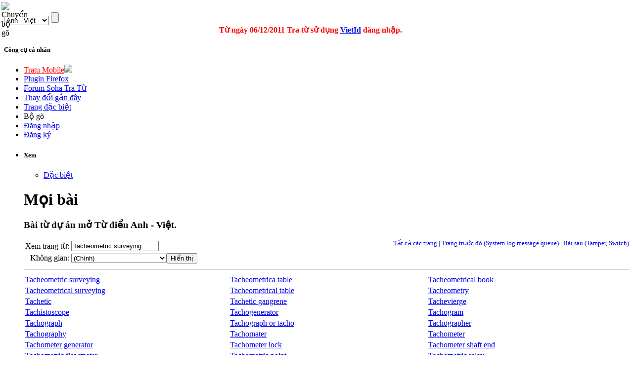

--- FILE ---
content_type: text/html; charset=utf-8
request_url: http://tratu.soha.vn/dict/en_vn/%C4%90%E1%BA%B7c_bi%E1%BB%87t:Allpages/Tacheometric_surveying
body_size: 125649
content:
<!DOCTYPE html PUBLIC "-//W3C//DTD XHTML 1.0 Transitional//EN" "http://www.w3.org/TR/xhtml1/DTD/xhtml1-transitional.dtd">
<html xmlns="http://www.w3.org/1999/xhtml" xml:lang="vi" lang="vi" dir="ltr">
	<head>
	
<!-- 
Js ming id

<script type="text/javascript" src="http://ajax.googleapis.com/ajax/libs/jquery/1.4.1/jquery.min.js"></script>
-->
<script type="text/javascript" src="https://ajax.googleapis.com/ajax/libs/jquery/1.9.0/jquery.min.js"></script>
<script type="text/javascript" src="/clientming/client.js?d=1610"></script>
<script type="text/javascript" src="/clientming/modal.v2.js"></script>
<link rel="stylesheet" type="text/css" href="/clientming/modal.v1.css">
<!-- 

Js ming id
-->
<!-- slim scroll-->
<script type="text/javascript" src="/slimscroll/prettify.js"></script>
<script type="text/javascript" src="/slimscroll/jquery.slimscroll.js"></script>
<!-- end scroll-->
	
		<meta http-equiv="Content-Type" content="text/html; charset=utf-8" />
		
				<title>Mọi bài - Từ điển Anh - Việt</title>
		<meta name="revisit-after" content="1 days"  />
		<meta name="resource-type" content="document"  />
		<meta name="rating" content="general" />
		<meta name="copyright" content="Copyright (c) Tratu.vn Từ điển trực tuyến" />
		<meta name="author" content="SohaTraTu" />
		<meta name="distribution" content="global" />
		<meta name="generator" content="SohaTraTu" />
				<meta name="robots" content="noindex,follow" />
		<link rel="shortcut icon" href="/favicon.ico" />
		<link rel="search" type="application/opensearchdescription+xml" href="http://tratu.soha.vn/searchbox/SohaTraTu(AV).xml" title="Từ điển Anh - Việt" />
		<meta name="description" content="Soha tra từ - Hệ thống tra cứu từ điển chuyên ngành Anh - Việt."  />
		<link rel="stylesheet" type="text/css" href="/skins/monobook/main_min.css?97" />
		<link rel="stylesheet" type="text/css" href="/skins/common/shared.css?97" />
		<link rel="stylesheet" type="text/css" href="/skins/monobook/style.css?ver=1216" />
				<link rel="stylesheet" type="text/css" media="print" href="/skins/common/commonPrint.css?97" />
		<!--[if lt IE 5.5000]><style type="text/css">@import "/skins/monobook/IE50Fixes.css?97";</style><![endif]-->
		<!--[if IE 5.5000]><style type="text/css">@import "/skins/monobook/IE55Fixes.css?97";</style><![endif]-->
		<!--[if IE 6]><style type="text/css">@import "/skins/monobook/IE60Fixes.css?97";</style><![endif]-->
		<!--[if IE 7]><style type="text/css">@import "/skins/monobook/IE70Fixes.css?97";</style><![endif]-->
		<!--[if lt IE 6]><script type="text/javascript" src="/skins/common/ie6fix.js?97"></script><![endif]-->
		<!--[if lt IE 7]><script type="text/javascript" src="/skins/common/IEFixes.js?97"></script>
		<meta http-equiv="imagetoolbar" content="no" /><![endif]-->
		
		<script type= "text/javascript">/*<![CDATA[*/
var skin = "monobook";
var stylepath = "/skins";
var wgArticlePath = "/dict/en_vn/$1";
var wgScriptPath = "";
var wgScript = "/index.php";
var wgServer = "http://tratu.soha.vn";
var wgCanonicalNamespace = "Special";
var wgCanonicalSpecialPageName = "Allpages";
var wgNamespaceNumber = -1;
var wgPageName = "Đặc_biệt:Allpages";
var wgTitle = "Allpages";
var wgAction = "view";
var wgRestrictionEdit = [];
var wgRestrictionMove = [];
var wgArticleId = 0;
var wgIsArticle = false;
var wgUserName = null;
var wgUserGroups = null;
var wgUserLanguage = "vi";
var wgContentLanguage = "vi";
var wgBreakFrames = false;
var wgCurRevisionId = 0;
/*]]>*/</script>
		
		<!-- QuangKH : Khai bao bien wgStylePath de dung cho vietkey -->
		<script type="text/javascript">
		wgStylePath = '/skins';
		wgScriptPath = '';
		</script>
		<link rel="stylesheet" href="/skins/monobook/autosuggest_inquisitor.css"/>
				<!--script type="text/javascript" src="/index.php?title=-&amp;action=raw&amp;gen=js&amp;useskin=monobook"></script-->
		<!--style type="text/css">/*<![CDATA[*/
@import "/index.php?title=MediaWiki:Common.css&usemsgcache=yes&action=raw&ctype=text/css&smaxage=18000";
@import "/index.php?title=MediaWiki:Monobook.css&usemsgcache=yes&action=raw&ctype=text/css&smaxage=18000";
@import "/index.php?title=-&action=raw&gen=css&maxage=18000";
/*]]>*/</style-->
        
        
                
        <!-- Begin comScore Tag admicro check-->
        
        <script>
        
         var _comscore = _comscore || [];
        
          _comscore.push({ c1: "2", c2: "17793284" });
        
          (function() {
        
            var s = document.createElement("script"), el = document.getElementsByTagName("script")[0]; s.async = true;
        
            s.src = (document.location.protocol == "https:" ? "https://sb" : "http://b") + ".scorecardresearch.com/beacon.js";
        
            el.parentNode.insertBefore(s, el);
        
          })();
        
        </script>
        
        <noscript>
        
          <img src="http://b.scorecardresearch.com/p?c1=2&c2=17793284&cv=2.0&cj=1" />
        
        </noscript>
        
        <!-- End comScore Tag -->
        
        
        <script language="javascript">
        
        (function(){
        
        var a = document.createElement("script");
        
                a.type = "text/javascript";
        
                a.src = "http://admicro1.vcmedia.vn/core/comscoremin.js";
        
        
                
        
                document.getElementsByTagName("head")[0].appendChild(a)
        
        })();
        
        </script>
        
        <!-- End comScore Tag admicro check-->
		<!-- Head Scripts -->
		<script type="text/javascript">
		  var _gaq = _gaq || [];
		  _gaq.push(['_setAccount', 'UA-657017-9']);
		  _gaq.push(['_trackPageview']);
		  (function() {
			var ga = document.createElement('script'); ga.type = 'text/javascript'; ga.async = true;
			ga.src = '/ga.js';
			(document.getElementsByTagName('head')[0] || document.getElementsByTagName('body')[0]).appendChild(ga);
		  })();

		</script>

		<script type="text/javascript">
		
		  var _gaq = _gaq || [];
		  _gaq.push(['_setAccount', 'UA-20651962-1']);
		  _gaq.push(['_trackPageview']);
		
		  (function() {
			var ga = document.createElement('script'); ga.type = 'text/javascript'; ga.async = true;
			ga.src = ('https:' == document.location.protocol ? 'https://ssl' : 'http://www') + '.google-analytics.com/ga.js';
			var s = document.getElementsByTagName('script')[0]; s.parentNode.insertBefore(ga, s);
		  })();
		
		</script>
		
	</head>
<body   class="mediawiki ns--1 ltr page-Đặc_biệt_Allpages">
 <script type="text/javascript">
    var curUrl = window.location.href;
    var tratuUrl = "http://tratu.vn/";
    var sohaUrl = "http://tratu.soha.vn/";
    
    var dirUrl = curUrl;

	dirUrl = curUrl.replace("tratu.vn", "tratu.soha.vn")

    if (dirUrl != curUrl) {
        window.location = dirUrl;
    }
</script> 

<div id="td"></div>
<div id="globalWrapper">
	
	<div class="bg_header_left"></div>
	<div class="bg_header_right"></div>
	<div class="header-page" align="left">
		<div id="header" align="left"><div >
		<a href="/" title="home page" class="header_logo"></a>
	</div>
	<div id="TapService" class="">
		<!--span class="paddR10">
		<a id="UcBoxSearchHome1_hplMp3Tab" class="tabNotActive" href="http://tratu.soha.vn/?tab=mp3">MP3</a>		</span-->
	</div>
		<div class="box_search">
			<form action="/index.php" id="searchform" name="searchform">
				<div class="neo-search-input">
					<img id="btnVietkey" lang="ja" onclick="return btnVietkey_onclick();" src="" style="cursor: pointer;position:absolute;top:4px;left:3px" align="middle" border="0" height="20" width="22" />
					<script language="javascript">
					//alt off search
					document.getElementById('btnVietkey').title="Chuyển bộ gõ";
					document.getElementById('btnVietkey').alt="Chuyển bộ gõ";			                        

					</script>
					<div class="neo-si-input">
					
						<input id="search" type="text" name="search" style="border: medium none rgb(255, 255, 255); width: 329px;"
						 title="Tìm kiếm [f]" accesskey="f" value=""						onkeyup=" javascript: if(validateChar(event)){addSearchText();}" wrap="soft" onfocus="if(typeof(FrameVirtualKeyboard) != 'undefined')FrameVirtualKeyboard.attachInput(this)" />
					</div>
					<select class="neo-si-select" name="dict" id="dictSelected"  onchange="reloadSug();setDivcCookie(this.value);"><option value='en_vn'  selected='selected'>Anh - Việt</option><option value='en_en' >Anh - Anh</option><option value='vn_en' >Việt - Anh</option><option value='fr_vn' >Pháp - Việt</option><option value='vn_fr' >Việt - Pháp</option><option value='vn_vn' >Việt - Việt</option><option value='jp_vn' >Nhật - Việt</option><option value='vn_jp' >Việt - Nhật</option><option value='en_jp' >Anh - Nhật</option><option value='jp_en' >Nhật - Anh</option><option value='td_vt' >Viết Tắt</option><option value='kr_vn' >Hàn - Việt</option><option value='cn_vn' >Trung - Việt</option></select>					<input id="btnSearch" class="neo-si-btnsubmit" type="submit" name="btnSearch" value="" title="Tra tu"/>
					
				</div>
				<input type="hidden" name="chuyennganh" value="" id="chuyenNganhSelected"  />	
				<input type="hidden" id="tenChuyenNganhSelected" name="tenchuyennganh" value=""  />
			</form>
			<div id="key_2" style="padding-left:10px; display:none; cursor:pointer"><img src="/images/close.gif" onclick="IFrameVirtualKeyboard.toggle('search','td'); open_key_2(); return false;" title="Close"></div>
			<div id="tdkey"  style="padding-left:10px; position:absolute; clear:both; overflow:visible; z-index:100; " ></div>
			
				<div id="adm">
				<script type="text/javascript" src="http://admicro1.vcmedia.vn/ads_codes/ads_box_1841.ads"></script>
				</div>
			
				<div style="color: red; text-align: center;line-height:20px; margin-left:-25px;">
				<b>
				Từ ngày 06/12/2011 Tra từ sử dụng
				<a target="_blank" href="http://vietid.net">VietId</a>
				đăng nhập.<!-- Bấm vào
				<a target="_blank" href="http://tratu.soha.vn/dangnhap.htm">đây</a>
				xem hướng dẫn.
				-->
				</b>
			</div>
			
		</div>
	</div>
	
	<div class="portlet" id="p-personal">
		<h5>Công cụ cá nhân</h5>
		<div class="pBody">
			<ul>
				<li>
				<a style="color:#FF0000; text-transform:none" href="http://m.tratu.soha.vn" title="Tratu Mobile" >Tratu Mobile</a><img src="http://tratu.soha.vn/images/new.gif">
				</li>



				<li>
				<a style="text-transform:none" href="http://tratu.soha.vn/index.php?title=Cai_dat_plugin&dict=en_vn&action=view#redirect" title="Plugin Tratu cho Firefox 10.0" >Plugin Firefox</a>
				</li>

				<li>
				<a style="text-transform:none" href="http://tratu.soha.vn/forum/" title="Forum Soha Tra Từ" >Forum Soha Tra Từ</a>
				</li>
				
	
				<li>
				<a style="text-transform:none" href="http://tratu.soha.vn/index.php?title=Special:Recentchanges" title="Các thay đổi gần đây" >Thay đổi gần đây</a>
				</li>


				<li>
				<a style="text-transform:none" href="http://tratu.soha.vn/index.php?title=Special:Specialpages" title=" Trang đặc biệt" >Trang đặc biệt</a>
				</li>

			
				<li id="pt-login"><a  title="Bộ gõ đa ngôn ngữ" onClick="IFrameVirtualKeyboard.toggle('search','tdkey'); open_key_2(); return false;">Bộ gõ</a></li>					

				 <!--
								<li id="pt-login">
						<a href="/index.php?title=%C4%90%E1%BA%B7c_bi%E1%BB%87t:Userlogin&amp;returnto=%C4%90%E1%BA%B7c_bi%E1%BB%87t:Allpages" title="Đăng nhập sẽ có lợi hơn, tuy nhiên không bắt buộc. [o]" accesskey="o">Mở tài khoản hay đăng nhập</a></li>
								<li id="pt-help">
						<a href=""></a></li>
								<li id="pt-openidlogin">
						<a href="http://openid.tratu.soha.vn/index.php?dict=en_vn&amp;title=Đặc_biệt:OpenIDLogin&amp;openid_url=yahoo.com"><img src="/images/signinYahoo2_02.png" title="Đăng nhập bằng tài khoản Yahoo" /></a></li>
								<li id="pt-openidlogin2">
						<a href="http://openid.tratu.soha.vn/index.php?dict=en_vn&amp;title=Đặc_biệt:OpenIDLogin&amp;openid_url=https://www.google.com/accounts/o8/id"><img src="/images/signinGmail.png"  title="Đăng nhập bằng tài khoản Gmail" /></a></li>
								-->
				
								
				<li id="pt-login"><a onclick="openMyModal('http://tratu.soha.vn/clientming/ming/request.php?type=modal',600,800); " href="javascript://">Đăng nhập</a></li>
				<li ><a onclick="openMyModal('http://tratu.soha.vn/clientming/ming/request.php?type=modal',600,800);" href="javascript://" accesskey="o">Đăng ký</a></li>
				
									
				
			</ul>
		</div>
		
		
	</div>
	<div class="adheader">
		<div class="fixadheader">
		<script type="text/javascript" src="http://admicro1.vcmedia.vn/ads_codes/ads_box_1841.ads"
></script>
		</div>
	</div>	
	<div class="main-content">
	
	<ul class="testMonobook2">
		<li>
		
					<div id="content-main">
		
				<div style="width:100%;margin:0 auto;" align="left">
				
					<div id="p-cactions" class="portlet">							
					<script language="javascript">
					//Tabs thanhhx
					strHtml='			<h5>Xem</h5>';
					strHtml+='			<div class="pBody">';
					strHtml+='				<ul>';
												strHtml+='					 <li id="ca-nstab-special" class="selected"><a href="/dict/en_vn/%C4%90%E1%BA%B7c_bi%E1%BB%87t:Allpages/Tacheometric_surveying" title="Đây là một trang dặc biệt, bạn không thể sửa đổi được nó.">Đặc biệt</a></li>';															strHtml+='				</ul>';
					strHtml+='			</div>	';	
					document.getElementById('p-cactions').innerHTML=strHtml;
					function open_key_2(){
									if(document.getElementById('key_2').style.display == "none"){
									document.getElementById('key_2').style.display = "block"
									}
									else {
									document.getElementById('key_2').style.display = "none"
									}
									}
					</script>							
					</div>
				
				</div>
			

	

		<!-- CENTER PAGE -->
					<div id="column-content">
						<div id="content">
						<a name="top" id="top"></a>
												
						<h1 class="firstHeading"><div  id="firstHeading"> </div>
						<script language="javascript">
										//xem chuyen nganh
				strHtml='Mọi bài';
				
				document.getElementById('firstHeading').innerHTML=strHtml;
						</script>
						
						</h1>
						
						
						
												<div id="bodyContent">
												
							<h3 id="siteSub">
							<script language="javascript">
							//tagline
							strHtml='Bài từ dự án mở Từ điển Anh - Việt.';
							document.getElementById('siteSub').innerHTML=strHtml;
							</script>
							</h3>
							
							<div id="contentSub"></div>
																												<!-- start content -->
							<table style="background: inherit;" width="100%" cellpadding="0" cellspacing="0" border="0"><tr valign="top"><td><div class="namespaceoptions"><form method="get" action="/index.php"><input name="title" type="hidden" value="Đặc biệt:Allpages" /><table id="nsselect" class="allpages"><tr>
			<td align='right'><label for="nsfrom">Xem trang từ:</label></td>
			<td><input name="from" size="20" value="Tacheometric surveying" id="nsfrom" /></td>
		</tr>
		<tr>
			<td align='right'><label for="namespace">Không gian:</label></td>
			<td><select id="namespace" name="namespace" class="namespaceselector">
<option value="0" selected="selected">(Chính)</option>
<option value="1">Thảo luận</option>
<option value="2">Thành viên</option>
<option value="3">Thảo luận Thành viên</option>
<option value="4">Từ điển Anh - Việt</option>
<option value="5">Thảo luận Từ điển Anh - Việt</option>
<option value="6">Hình</option>
<option value="7">Thảo luận Hình</option>
<option value="8">MediaWiki</option>
<option value="9">Thảo luận MediaWiki</option>
<option value="10">Tiêu bản</option>
<option value="11">Thảo luận Tiêu bản</option>
<option value="12">Trogiup</option>
<option value="13">Thảo luận Trợ giúp</option>
<option value="14">Thể loại</option>
<option value="15">Thảo luận Thể loại</option>
<option value="16">Request</option>
<option value="17">Request talk</option>
<option value="111">thongbaocongdong</option>
<option value="200">UserWiki</option>
<option value="202">User profile</option>
<option value="203">CongDong</option>
<option value="212">thongbaoduan</option>
<option value="234">duancongdong</option>
<option value="235">gioithieu</option>
</select><input type="submit" value="Hiển thị" /></td>
			</tr></table></form></div></td><td align="right" style="font-size: smaller; margin-bottom: 1em;"><a href="/dict/en_vn/%C4%90%E1%BA%B7c_bi%E1%BB%87t:Allpages" title="Đặc biệt:Allpages">Tất cả các trang</a> | <a href="/index.php?title=%C4%90%E1%BA%B7c_bi%E1%BB%87t:Allpages&amp;dict=en_vn&amp;from=System_log_message_queue" title="Đặc biệt:Allpages">Trang trước đó (System log message queue)</a> | <a href="/index.php?title=%C4%90%E1%BA%B7c_bi%E1%BB%87t:Allpages&amp;dict=en_vn&amp;from=Tamper%2C_Switch" title="Đặc biệt:Allpages">Bài sau (Tamper, Switch)</a></td></tr></table><hr /><table style="background: inherit;" border="0" width="100%"><tr><td><a href="/dict/en_vn/Tacheometric_surveying" title="Tacheometric surveying">Tacheometric surveying</a></td><td><a href="/dict/en_vn/Tacheometrica_table" title="Tacheometrica table">Tacheometrica table</a></td><td><a href="/dict/en_vn/Tacheometrical_book" title="Tacheometrical book">Tacheometrical book</a></td></tr><tr><td><a href="/dict/en_vn/Tacheometrical_surveying" title="Tacheometrical surveying">Tacheometrical surveying</a></td><td><a href="/dict/en_vn/Tacheometrical_table" title="Tacheometrical table">Tacheometrical table</a></td><td><a href="/dict/en_vn/Tacheometry" title="Tacheometry">Tacheometry</a></td></tr><tr><td><a href="/dict/en_vn/Tachetic" title="Tachetic">Tachetic</a></td><td><a href="/dict/en_vn/Tachetic_gangrene" title="Tachetic gangrene">Tachetic gangrene</a></td><td><a href="/dict/en_vn/Tachevierge" title="Tachevierge">Tachevierge</a></td></tr><tr><td><a href="/dict/en_vn/Tachistoscope" title="Tachistoscope">Tachistoscope</a></td><td><a href="/dict/en_vn/Tachogenerator" title="Tachogenerator">Tachogenerator</a></td><td><a href="/dict/en_vn/Tachogram" title="Tachogram">Tachogram</a></td></tr><tr><td><a href="/dict/en_vn/Tachograph" title="Tachograph">Tachograph</a></td><td><a href="/dict/en_vn/Tachograph_or_tacho" title="Tachograph or tacho">Tachograph or tacho</a></td><td><a href="/dict/en_vn/Tachographer" title="Tachographer">Tachographer</a></td></tr><tr><td><a href="/dict/en_vn/Tachography" title="Tachography">Tachography</a></td><td><a href="/dict/en_vn/Tachomater" title="Tachomater">Tachomater</a></td><td><a href="/dict/en_vn/Tachometer" title="Tachometer">Tachometer</a></td></tr><tr><td><a href="/dict/en_vn/Tachometer_generator" title="Tachometer generator">Tachometer generator</a></td><td><a href="/dict/en_vn/Tachometer_lock" title="Tachometer lock">Tachometer lock</a></td><td><a href="/dict/en_vn/Tachometer_shaft_end" title="Tachometer shaft end">Tachometer shaft end</a></td></tr><tr><td><a href="/dict/en_vn/Tachometric_flowmeter" title="Tachometric flowmeter">Tachometric flowmeter</a></td><td><a href="/dict/en_vn/Tachometric_point" title="Tachometric point">Tachometric point</a></td><td><a href="/dict/en_vn/Tachometric_relay" title="Tachometric relay">Tachometric relay</a></td></tr><tr><td><a href="/dict/en_vn/Tachometric_survey" title="Tachometric survey">Tachometric survey</a></td><td><a href="/dict/en_vn/Tachometric_traverse" title="Tachometric traverse">Tachometric traverse</a></td><td><a href="/dict/en_vn/Tachometrical_book" title="Tachometrical book">Tachometrical book</a></td></tr><tr><td><a href="/dict/en_vn/Tachometrical_survey" title="Tachometrical survey">Tachometrical survey</a></td><td><a href="/dict/en_vn/Tachometrical_survey_book" title="Tachometrical survey book">Tachometrical survey book</a></td><td><a href="/dict/en_vn/Tachometrical_table" title="Tachometrical table">Tachometrical table</a></td></tr><tr><td><a href="/dict/en_vn/Tachometry" title="Tachometry">Tachometry</a></td><td><a href="/dict/en_vn/Tachy" title="Tachy">Tachy</a></td><td><a href="/dict/en_vn/Tachyauxesis" title="Tachyauxesis">Tachyauxesis</a></td></tr><tr><td><a href="/dict/en_vn/Tachycardia" title="Tachycardia">Tachycardia</a></td><td><a href="/dict/en_vn/Tachycardiac" title="Tachycardiac">Tachycardiac</a></td><td><a href="/dict/en_vn/Tachygenesis" title="Tachygenesis">Tachygenesis</a></td></tr><tr><td><a href="/dict/en_vn/Tachygraph" title="Tachygraph">Tachygraph</a></td><td><a href="/dict/en_vn/Tachygrapher" title="Tachygrapher">Tachygrapher</a></td><td><a href="/dict/en_vn/Tachygraphy" title="Tachygraphy">Tachygraphy</a></td></tr><tr><td><a href="/dict/en_vn/Tachylalia" title="Tachylalia">Tachylalia</a></td><td><a href="/dict/en_vn/Tachylyte" title="Tachylyte">Tachylyte</a></td><td><a href="/dict/en_vn/Tachymeter" title="Tachymeter">Tachymeter</a></td></tr><tr><td><a href="/dict/en_vn/Tachymetry" title="Tachymetry">Tachymetry</a></td><td><a href="/dict/en_vn/Tachyphagia" title="Tachyphagia">Tachyphagia</a></td><td><a href="/dict/en_vn/Tachyphrasia" title="Tachyphrasia">Tachyphrasia</a></td></tr><tr><td><a href="/dict/en_vn/Tachyphrenia" title="Tachyphrenia">Tachyphrenia</a></td><td><a href="/dict/en_vn/Tachyphylaxis" title="Tachyphylaxis">Tachyphylaxis</a></td><td><a href="/dict/en_vn/Tachypnea" title="Tachypnea">Tachypnea</a></td></tr><tr><td><a href="/dict/en_vn/Tachypragia" title="Tachypragia">Tachypragia</a></td><td><a href="/dict/en_vn/Tachypsychia" title="Tachypsychia">Tachypsychia</a></td><td><a href="/dict/en_vn/Tachysystole" title="Tachysystole">Tachysystole</a></td></tr><tr><td><a href="/dict/en_vn/Tachytrophism" title="Tachytrophism">Tachytrophism</a></td><td><a href="/dict/en_vn/Tacit" title="Tacit">Tacit</a></td><td><a href="/dict/en_vn/Tacit_agreement" title="Tacit agreement">Tacit agreement</a></td></tr><tr><td><a href="/dict/en_vn/Tacit_renewal" title="Tacit renewal">Tacit renewal</a></td><td><a href="/dict/en_vn/Taciturn" title="Taciturn">Taciturn</a></td><td><a href="/dict/en_vn/Taciturnity" title="Taciturnity">Taciturnity</a></td></tr><tr><td><a href="/dict/en_vn/Tack" title="Tack">Tack</a></td><td><a href="/dict/en_vn/Tack-free" title="Tack-free">Tack-free</a></td><td><a href="/dict/en_vn/Tack-free_time" title="Tack-free time">Tack-free time</a></td></tr><tr><td><a href="/dict/en_vn/Tack-hammer" title="Tack-hammer">Tack-hammer</a></td><td><a href="/dict/en_vn/Tack_bolt" title="Tack bolt">Tack bolt</a></td><td><a href="/dict/en_vn/Tack_claw" title="Tack claw">Tack claw</a></td></tr><tr><td><a href="/dict/en_vn/Tack_coasting" title="Tack coasting">Tack coasting</a></td><td><a href="/dict/en_vn/Tack_coat" title="Tack coat">Tack coat</a></td><td><a href="/dict/en_vn/Tack_free" title="Tack free">Tack free</a></td></tr><tr><td><a href="/dict/en_vn/Tack_free_time" title="Tack free time">Tack free time</a></td><td><a href="/dict/en_vn/Tack_level" title="Tack level">Tack level</a></td><td><a href="/dict/en_vn/Tack_range" title="Tack range">Tack range</a></td></tr><tr><td><a href="/dict/en_vn/Tack_rivet" title="Tack rivet">Tack rivet</a></td><td><a href="/dict/en_vn/Tack_something_on_%28to_something%29" title="Tack something on (to something)">Tack something on (to something)</a></td><td><a href="/dict/en_vn/Tack_tackle" title="Tack tackle">Tack tackle</a></td></tr><tr><td><a href="/dict/en_vn/Tack_weld" title="Tack weld">Tack weld</a></td><td><a href="/dict/en_vn/Tack_welding" title="Tack welding">Tack welding</a></td><td><div class="allpagesredirect"><a href="/dict/en_vn/Tacked" title="Tacked">Tacked</a></div></td></tr><tr><td><a href="/dict/en_vn/Tackifier" title="Tackifier">Tackifier</a></td><td><a href="/dict/en_vn/Tackifying_agent" title="Tackifying agent">Tackifying agent</a></td><td><a href="/dict/en_vn/Tackily" title="Tackily">Tackily</a></td></tr><tr><td><a href="/dict/en_vn/Tackiness" title="Tackiness">Tackiness</a></td><td><a href="/dict/en_vn/Tackiness_agent" title="Tackiness agent">Tackiness agent</a></td><td><div class="allpagesredirect"><a href="/dict/en_vn/Tacking" title="Tacking">Tacking</a></div></td></tr><tr><td><a href="/dict/en_vn/Tackle" title="Tackle">Tackle</a></td><td><a href="/dict/en_vn/Tackle_block" title="Tackle block">Tackle block</a></td><td><a href="/dict/en_vn/Tackle_purchase" title="Tackle purchase">Tackle purchase</a></td></tr><tr><td><a href="/dict/en_vn/Tackle_reeving" title="Tackle reeving">Tackle reeving</a></td><td><a href="/dict/en_vn/Tackle_rope" title="Tackle rope">Tackle rope</a></td><td><a href="/dict/en_vn/Tackle_tack" title="Tackle tack">Tackle tack</a></td></tr><tr><td><a href="/dict/en_vn/Tackle_to_tackle" title="Tackle to tackle">Tackle to tackle</a></td><td><div class="allpagesredirect"><a href="/dict/en_vn/Tackled" title="Tackled">Tackled</a></div></td><td><div class="allpagesredirect"><a href="/dict/en_vn/Tackling" title="Tackling">Tackling</a></div></td></tr><tr><td><a href="/dict/en_vn/Tackling_Plumbing_Projects_-_Ideas_To_Help_You_Succeed" title="Tackling Plumbing Projects - Ideas To Help You Succeed">Tackling Plumbing Projects - Ideas To Help You Succeed</a></td><td><div class="allpagesredirect"><a href="/dict/en_vn/Tacks" title="Tacks">Tacks</a></div></td><td><a href="/dict/en_vn/Tackte" title="Tackte">Tackte</a></td></tr><tr><td><a href="/dict/en_vn/Tacky" title="Tacky">Tacky</a></td><td><a href="/dict/en_vn/Tacky_grease" title="Tacky grease">Tacky grease</a></td><td><a href="/dict/en_vn/Tacky_surface" title="Tacky surface">Tacky surface</a></td></tr><tr><td><a href="/dict/en_vn/Tackyon" title="Tackyon">Tackyon</a></td><td><a href="/dict/en_vn/Tacle" title="Tacle">Tacle</a></td><td><a href="/dict/en_vn/Taclocus" title="Taclocus">Taclocus</a></td></tr><tr><td><a href="/dict/en_vn/Tacnode" title="Tacnode">Tacnode</a></td><td><a href="/dict/en_vn/Taco" title="Taco">Taco</a></td><td><a href="/dict/en_vn/Taconi_revolution" title="Taconi revolution">Taconi revolution</a></td></tr><tr><td><a href="/dict/en_vn/Tacpoint" title="Tacpoint">Tacpoint</a></td><td><a href="/dict/en_vn/Tacs" title="Tacs">Tacs</a></td><td><a href="/dict/en_vn/Tact" title="Tact">Tact</a></td></tr><tr><td><a href="/dict/en_vn/Tactful" title="Tactful">Tactful</a></td><td><a href="/dict/en_vn/Tactfully" title="Tactfully">Tactfully</a></td><td><a href="/dict/en_vn/Tactic" title="Tactic">Tactic</a></td></tr><tr><td><a href="/dict/en_vn/Tactical" title="Tactical">Tactical</a></td><td><a href="/dict/en_vn/Tactical_advertising" title="Tactical advertising">Tactical advertising</a></td><td><a href="/dict/en_vn/Tactical_air_craft" title="Tactical air craft">Tactical air craft</a></td></tr><tr><td><a href="/dict/en_vn/Tactical_call_sign" title="Tactical call sign">Tactical call sign</a></td><td><a href="/dict/en_vn/Tactical_communications_system" title="Tactical communications system">Tactical communications system</a></td><td><a href="/dict/en_vn/Tactical_control" title="Tactical control">Tactical control</a></td></tr><tr><td><a href="/dict/en_vn/Tactical_control_radar" title="Tactical control radar">Tactical control radar</a></td><td><a href="/dict/en_vn/Tactical_decision" title="Tactical decision">Tactical decision</a></td><td><a href="/dict/en_vn/Tactical_plan" title="Tactical plan">Tactical plan</a></td></tr><tr><td><a href="/dict/en_vn/Tactical_planning" title="Tactical planning">Tactical planning</a></td><td><a href="/dict/en_vn/Tactical_product-line_adjustment" title="Tactical product-line adjustment">Tactical product-line adjustment</a></td><td><a href="/dict/en_vn/Tactical_thinking" title="Tactical thinking">Tactical thinking</a></td></tr><tr><td><a href="/dict/en_vn/Tactically" title="Tactically">Tactically</a></td><td><a href="/dict/en_vn/Tactician" title="Tactician">Tactician</a></td><td><a href="/dict/en_vn/Tactics" title="Tactics">Tactics</a></td></tr><tr><td><a href="/dict/en_vn/Tactics_For_Consideration_-_An_Essential_Breakdown_Of_Necessary_Criteria_Of_Doudoune_Moncler_Femme" title="Tactics For Consideration - An Essential Breakdown Of Necessary Criteria Of Doudoune Moncler Femme">Tactics For Consideration - An Essential Breakdown Of Necessary Criteria Of Doudoune Moncler Femme</a></td><td><a href="/dict/en_vn/Tactics_For_Consideration_-_Questions_For_Consideration_With_Fundamental_Issues_Of_Nfl_Nikes_Online" title="Tactics For Consideration - Questions For Consideration With Fundamental Issues Of Nfl Nikes Online">Tactics For Consideration - Questions For Consideration With Fundamental Issues Of Nfl Nikes Online</a></td><td><a href="/dict/en_vn/Tactics_For_Consideration_Nfl_Jerseys" title="Tactics For Consideration Nfl Jerseys">Tactics For Consideration Nfl Jerseys</a></td></tr><tr><td><a href="/dict/en_vn/Tactics_Of_Cheap_Kids_Nhl_Jerseys_Uncovered_-_An_Important_A-Z" title="Tactics Of Cheap Kids Nhl Jerseys Uncovered - An Important A-Z">Tactics Of Cheap Kids Nhl Jerseys Uncovered - An Important A-Z</a></td><td><a href="/dict/en_vn/Tactics_That_Will_Bring_Your_Day_Car_Insurance_Venture_To_Another_Level" title="Tactics That Will Bring Your Day Car Insurance Venture To Another Level">Tactics That Will Bring Your Day Car Insurance Venture To Another Level</a></td><td><a href="/dict/en_vn/Tactics_To_Get_Backlinks_For_Your_Website" title="Tactics To Get Backlinks For Your Website">Tactics To Get Backlinks For Your Website</a></td></tr><tr><td><a href="/dict/en_vn/Tactics_To_Make_The_Most_Of_Your_Auto_Insurance" title="Tactics To Make The Most Of Your Auto Insurance">Tactics To Make The Most Of Your Auto Insurance</a></td><td><a href="/dict/en_vn/Tactics_To_Make_The_Most_Of_Your_Cheap_Car_Insurance_UK" title="Tactics To Make The Most Of Your Cheap Car Insurance UK">Tactics To Make The Most Of Your Cheap Car Insurance UK</a></td><td><a href="/dict/en_vn/Tactil_fermitus" title="Tactil fermitus">Tactil fermitus</a></td></tr><tr><td><a href="/dict/en_vn/Tactila_anesthesia" title="Tactila anesthesia">Tactila anesthesia</a></td><td><a href="/dict/en_vn/Tactile" title="Tactile">Tactile</a></td><td><a href="/dict/en_vn/Tactile_amnesia" title="Tactile amnesia">Tactile amnesia</a></td></tr><tr><td><a href="/dict/en_vn/Tactile_anesthesia" title="Tactile anesthesia">Tactile anesthesia</a></td><td><a href="/dict/en_vn/Tactile_aphasia" title="Tactile aphasia">Tactile aphasia</a></td><td><a href="/dict/en_vn/Tactile_cell" title="Tactile cell">Tactile cell</a></td></tr><tr><td><a href="/dict/en_vn/Tactile_center" title="Tactile center">Tactile center</a></td><td><a href="/dict/en_vn/Tactile_disk" title="Tactile disk">Tactile disk</a></td><td><a href="/dict/en_vn/Tactile_elevation" title="Tactile elevation">Tactile elevation</a></td></tr><tr><td><a href="/dict/en_vn/Tactile_fremitus" title="Tactile fremitus">Tactile fremitus</a></td><td><a href="/dict/en_vn/Tactile_hair" title="Tactile hair">Tactile hair</a></td><td><a href="/dict/en_vn/Tactile_hallucination" title="Tactile hallucination">Tactile hallucination</a></td></tr><tr><td><a href="/dict/en_vn/Tactile_image" title="Tactile image">Tactile image</a></td><td><a href="/dict/en_vn/Tactile_irritability" title="Tactile irritability">Tactile irritability</a></td><td><a href="/dict/en_vn/Tactile_irritabillty" title="Tactile irritabillty">Tactile irritabillty</a></td></tr><tr><td><a href="/dict/en_vn/Tactile_keyboard" title="Tactile keyboard">Tactile keyboard</a></td><td><a href="/dict/en_vn/Tactile_menisci" title="Tactile menisci">Tactile menisci</a></td><td><a href="/dict/en_vn/Tactile_papillae" title="Tactile papillae">Tactile papillae</a></td></tr><tr><td><a href="/dict/en_vn/Tactile_reflex" title="Tactile reflex">Tactile reflex</a></td><td><a href="/dict/en_vn/Tactile_sensor" title="Tactile sensor">Tactile sensor</a></td><td><a href="/dict/en_vn/Tactileamnesia" title="Tactileamnesia">Tactileamnesia</a></td></tr><tr><td><a href="/dict/en_vn/Tactileanesthesia" title="Tactileanesthesia">Tactileanesthesia</a></td><td><a href="/dict/en_vn/Tactileaphasia" title="Tactileaphasia">Tactileaphasia</a></td><td><a href="/dict/en_vn/Tactilecell" title="Tactilecell">Tactilecell</a></td></tr><tr><td><a href="/dict/en_vn/Tactilecenter" title="Tactilecenter">Tactilecenter</a></td><td><a href="/dict/en_vn/Tactiledisk" title="Tactiledisk">Tactiledisk</a></td><td><a href="/dict/en_vn/Tactileelevation" title="Tactileelevation">Tactileelevation</a></td></tr><tr><td><a href="/dict/en_vn/Tactilefremitus" title="Tactilefremitus">Tactilefremitus</a></td><td><a href="/dict/en_vn/Tactilehair" title="Tactilehair">Tactilehair</a></td><td><a href="/dict/en_vn/Tactilehallucination" title="Tactilehallucination">Tactilehallucination</a></td></tr><tr><td><a href="/dict/en_vn/Tactileimage" title="Tactileimage">Tactileimage</a></td><td><a href="/dict/en_vn/Tactileirritability" title="Tactileirritability">Tactileirritability</a></td><td><a href="/dict/en_vn/Tactileirritabillty" title="Tactileirritabillty">Tactileirritabillty</a></td></tr><tr><td><a href="/dict/en_vn/Tactilemenisci" title="Tactilemenisci">Tactilemenisci</a></td><td><a href="/dict/en_vn/Tactilepapillae" title="Tactilepapillae">Tactilepapillae</a></td><td><a href="/dict/en_vn/Tactilereflex" title="Tactilereflex">Tactilereflex</a></td></tr><tr><td><a href="/dict/en_vn/Tactility" title="Tactility">Tactility</a></td><td><a href="/dict/en_vn/Tactilogical" title="Tactilogical">Tactilogical</a></td><td><a href="/dict/en_vn/Taction" title="Taction">Taction</a></td></tr><tr><td><a href="/dict/en_vn/Tactless" title="Tactless">Tactless</a></td><td><a href="/dict/en_vn/Tactlessly" title="Tactlessly">Tactlessly</a></td><td><a href="/dict/en_vn/Tactlessness" title="Tactlessness">Tactlessness</a></td></tr><tr><td><a href="/dict/en_vn/Tactometer" title="Tactometer">Tactometer</a></td><td><a href="/dict/en_vn/Tactor" title="Tactor">Tactor</a></td><td><a href="/dict/en_vn/Tactual" title="Tactual">Tactual</a></td></tr><tr><td><a href="/dict/en_vn/Tactus" title="Tactus">Tactus</a></td><td><a href="/dict/en_vn/Tactus_eruditus" title="Tactus eruditus">Tactus eruditus</a></td><td><a href="/dict/en_vn/Tactuseruditus" title="Tactuseruditus">Tactuseruditus</a></td></tr><tr><td><a href="/dict/en_vn/Tad" title="Tad">Tad</a></td><td><a href="/dict/en_vn/Tadpole" title="Tadpole">Tadpole</a></td><td><a href="/dict/en_vn/Tadpole-fish" title="Tadpole-fish">Tadpole-fish</a></td></tr><tr><td><a href="/dict/en_vn/Tadpole_tail_sign" title="Tadpole tail sign">Tadpole tail sign</a></td><td><a href="/dict/en_vn/Taedium" title="Taedium">Taedium</a></td><td><a href="/dict/en_vn/Tael" title="Tael">Tael</a></td></tr><tr><td><a href="/dict/en_vn/Taenia" title="Taenia">Taenia</a></td><td><a href="/dict/en_vn/Taenia_coli" title="Taenia coli">Taenia coli</a></td><td><a href="/dict/en_vn/Taenia_libera" title="Taenia libera">Taenia libera</a></td></tr><tr><td><a href="/dict/en_vn/Taenia_mesocolica" title="Taenia mesocolica">Taenia mesocolica</a></td><td><a href="/dict/en_vn/Taenia_omentalis" title="Taenia omentalis">Taenia omentalis</a></td><td><a href="/dict/en_vn/Taenia_thalami" title="Taenia thalami">Taenia thalami</a></td></tr><tr><td><a href="/dict/en_vn/Taeniacide" title="Taeniacide">Taeniacide</a></td><td><a href="/dict/en_vn/Taeniae" title="Taeniae">Taeniae</a></td><td><a href="/dict/en_vn/Taeniasis" title="Taeniasis">Taeniasis</a></td></tr><tr><td><a href="/dict/en_vn/Taenicide" title="Taenicide">Taenicide</a></td><td><a href="/dict/en_vn/Taenifuge" title="Taenifuge">Taenifuge</a></td><td><a href="/dict/en_vn/Taenin" title="Taenin">Taenin</a></td></tr><tr><td><a href="/dict/en_vn/Taenin_saginata" title="Taenin saginata">Taenin saginata</a></td><td><a href="/dict/en_vn/Taenin_solium" title="Taenin solium">Taenin solium</a></td><td><a href="/dict/en_vn/Taeniolite" title="Taeniolite">Taeniolite</a></td></tr><tr><td><a href="/dict/en_vn/Tafel_slope" title="Tafel slope">Tafel slope</a></td><td><a href="/dict/en_vn/Taff_rail" title="Taff rail">Taff rail</a></td><td><a href="/dict/en_vn/Taffaty_tart" title="Taffaty tart">Taffaty tart</a></td></tr><tr><td><a href="/dict/en_vn/Tafferel" title="Tafferel">Tafferel</a></td><td><a href="/dict/en_vn/Taffeta" title="Taffeta">Taffeta</a></td><td><a href="/dict/en_vn/Taffrail" title="Taffrail">Taffrail</a></td></tr><tr><td><a href="/dict/en_vn/Taffrail_log" title="Taffrail log">Taffrail log</a></td><td><a href="/dict/en_vn/Taffrail_recorder" title="Taffrail recorder">Taffrail recorder</a></td><td><a href="/dict/en_vn/Taffy" title="Taffy">Taffy</a></td></tr><tr><td><a href="/dict/en_vn/Tag" title="Tag">Tag</a></td><td><a href="/dict/en_vn/Tag-Robinson_colorimeter" title="Tag-Robinson colorimeter">Tag-Robinson colorimeter</a></td><td><a href="/dict/en_vn/Tag-along_sort" title="Tag-along sort">Tag-along sort</a></td></tr><tr><td><a href="/dict/en_vn/Tag-in" title="Tag-in">Tag-in</a></td><td><a href="/dict/en_vn/Tag_Distribution_Protocol_%28Cisco%29_%28TDP%29" title="Tag Distribution Protocol (Cisco) (TDP)">Tag Distribution Protocol (Cisco) (TDP)</a></td><td><a href="/dict/en_vn/Tag_Image_File_Format_%28TIFF%29" title="Tag Image File Format (TIFF)">Tag Image File Format (TIFF)</a></td></tr><tr><td><a href="/dict/en_vn/Tag_converting_unit" title="Tag converting unit">Tag converting unit</a></td><td><a href="/dict/en_vn/Tag_day" title="Tag day">Tag day</a></td><td><a href="/dict/en_vn/Tag_end" title="Tag end">Tag end</a></td></tr><tr><td><a href="/dict/en_vn/Tag_field" title="Tag field">Tag field</a></td><td><a href="/dict/en_vn/Tag_format" title="Tag format">Tag format</a></td><td><a href="/dict/en_vn/Tag_line" title="Tag line">Tag line</a></td></tr><tr><td><a href="/dict/en_vn/Tag_punch_machine" title="Tag punch machine">Tag punch machine</a></td><td><a href="/dict/en_vn/Tag_reader" title="Tag reader">Tag reader</a></td><td><a href="/dict/en_vn/Tag_slot" title="Tag slot">Tag slot</a></td></tr><tr><td><a href="/dict/en_vn/Tag_sort" title="Tag sort">Tag sort</a></td><td><a href="/dict/en_vn/Tagamet" title="Tagamet">Tagamet</a></td><td><a href="/dict/en_vn/Tagel_straw" title="Tagel straw">Tagel straw</a></td></tr><tr><td><a href="/dict/en_vn/Tagetes" title="Tagetes">Tagetes</a></td><td><a href="/dict/en_vn/Tagged" title="Tagged">Tagged</a></td><td><a href="/dict/en_vn/Tagged_%28as_in_a_tagged_cell%29" title="Tagged (as in a tagged cell)">Tagged (as in a tagged cell)</a></td></tr><tr><td><a href="/dict/en_vn/Tagged_Cell_Rate_%28TCR%29" title="Tagged Cell Rate (TCR)">Tagged Cell Rate (TCR)</a></td><td><a href="/dict/en_vn/Tagged_Image_File_Format-TIFF" title="Tagged Image File Format-TIFF">Tagged Image File Format-TIFF</a></td><td><a href="/dict/en_vn/Tagged_atom" title="Tagged atom">Tagged atom</a></td></tr><tr><td><a href="/dict/en_vn/Tagged_component" title="Tagged component">Tagged component</a></td><td><a href="/dict/en_vn/Tagged_compound" title="Tagged compound">Tagged compound</a></td><td><a href="/dict/en_vn/Tagged_molecule" title="Tagged molecule">Tagged molecule</a></td></tr><tr><td><a href="/dict/en_vn/Tagged_molecute" title="Tagged molecute">Tagged molecute</a></td><td><a href="/dict/en_vn/Tagged_type" title="Tagged type">Tagged type</a></td><td><a href="/dict/en_vn/Tagged_variable" title="Tagged variable">Tagged variable</a></td></tr><tr><td><a href="/dict/en_vn/Tagger" title="Tagger">Tagger</a></td><td><a href="/dict/en_vn/Taggers" title="Taggers">Taggers</a></td><td><a href="/dict/en_vn/Tagging" title="Tagging">Tagging</a></td></tr><tr><td><a href="/dict/en_vn/Tagglutination" title="Tagglutination">Tagglutination</a></td><td><a href="/dict/en_vn/Tagliabue_hydrometer" title="Tagliabue hydrometer">Tagliabue hydrometer</a></td><td><a href="/dict/en_vn/Tagliabue_viscometer" title="Tagliabue viscometer">Tagliabue viscometer</a></td></tr><tr><td><a href="/dict/en_vn/Tagliatelle" title="Tagliatelle">Tagliatelle</a></td><td><a href="/dict/en_vn/Tagma" title="Tagma">Tagma</a></td><td><a href="/dict/en_vn/Tagmeme" title="Tagmeme">Tagmeme</a></td></tr><tr><td><a href="/dict/en_vn/Tags" title="Tags">Tags</a></td><td><a href="/dict/en_vn/Tai_of_pancreas" title="Tai of pancreas">Tai of pancreas</a></td><td><a href="/dict/en_vn/Taichi" title="Taichi">Taichi</a></td></tr><tr><td><a href="/dict/en_vn/Taiga" title="Taiga">Taiga</a></td><td><a href="/dict/en_vn/Tail" title="Tail">Tail</a></td><td><a href="/dict/en_vn/Tail-base" title="Tail-base">Tail-base</a></td></tr><tr><td><a href="/dict/en_vn/Tail-beam" title="Tail-beam">Tail-beam</a></td><td><a href="/dict/en_vn/Tail-board" title="Tail-board">Tail-board</a></td><td><a href="/dict/en_vn/Tail-coat" title="Tail-coat">Tail-coat</a></td></tr><tr><td><a href="/dict/en_vn/Tail-end" title="Tail-end">Tail-end</a></td><td><a href="/dict/en_vn/Tail-feather" title="Tail-feather">Tail-feather</a></td><td><a href="/dict/en_vn/Tail-gate" title="Tail-gate">Tail-gate</a></td></tr><tr><td><a href="/dict/en_vn/Tail-heary" title="Tail-heary">Tail-heary</a></td><td><a href="/dict/en_vn/Tail-lamp" title="Tail-lamp">Tail-lamp</a></td><td><a href="/dict/en_vn/Tail-light" title="Tail-light">Tail-light</a></td></tr><tr><td><a href="/dict/en_vn/Tail-light_display" title="Tail-light display">Tail-light display</a></td><td><a href="/dict/en_vn/Tail-plane" title="Tail-plane">Tail-plane</a></td><td><a href="/dict/en_vn/Tail-skid" title="Tail-skid">Tail-skid</a></td></tr><tr><td><a href="/dict/en_vn/Tail-spin" title="Tail-spin">Tail-spin</a></td><td><a href="/dict/en_vn/Tail-stock" title="Tail-stock">Tail-stock</a></td><td><a href="/dict/en_vn/Tail-wind" title="Tail-wind">Tail-wind</a></td></tr><tr><td><a href="/dict/en_vn/Tail_%28light%29_panel" title="Tail (light) panel">Tail (light) panel</a></td><td><a href="/dict/en_vn/Tail_Water" title="Tail Water">Tail Water</a></td><td><a href="/dict/en_vn/Tail_area" title="Tail area">Tail area</a></td></tr><tr><td><a href="/dict/en_vn/Tail_assay" title="Tail assay">Tail assay</a></td><td><a href="/dict/en_vn/Tail_away" title="Tail away">Tail away</a></td><td><a href="/dict/en_vn/Tail_away%3B_tail_off" title="Tail away; tail off">Tail away; tail off</a></td></tr><tr><td><a href="/dict/en_vn/Tail_bay" title="Tail bay">Tail bay</a></td><td><a href="/dict/en_vn/Tail_beam" title="Tail beam">Tail beam</a></td><td><a href="/dict/en_vn/Tail_bearing" title="Tail bearing">Tail bearing</a></td></tr><tr><td><a href="/dict/en_vn/Tail_block" title="Tail block">Tail block</a></td><td><a href="/dict/en_vn/Tail_boom" title="Tail boom">Tail boom</a></td><td><a href="/dict/en_vn/Tail_box" title="Tail box">Tail box</a></td></tr><tr><td><a href="/dict/en_vn/Tail_bumper" title="Tail bumper">Tail bumper</a></td><td><a href="/dict/en_vn/Tail_cap" title="Tail cap">Tail cap</a></td><td><a href="/dict/en_vn/Tail_cell" title="Tail cell">Tail cell</a></td></tr><tr><td><a href="/dict/en_vn/Tail_center" title="Tail center">Tail center</a></td><td><a href="/dict/en_vn/Tail_chain" title="Tail chain">Tail chain</a></td><td><a href="/dict/en_vn/Tail_chute" title="Tail chute">Tail chute</a></td></tr><tr><td><a href="/dict/en_vn/Tail_circuit" title="Tail circuit">Tail circuit</a></td><td><a href="/dict/en_vn/Tail_clipping" title="Tail clipping">Tail clipping</a></td><td><a href="/dict/en_vn/Tail_controls" title="Tail controls">Tail controls</a></td></tr><tr><td><a href="/dict/en_vn/Tail_disk" title="Tail disk">Tail disk</a></td><td><a href="/dict/en_vn/Tail_disposal" title="Tail disposal">Tail disposal</a></td><td><a href="/dict/en_vn/Tail_dive" title="Tail dive">Tail dive</a></td></tr><tr><td><a href="/dict/en_vn/Tail_end" title="Tail end">Tail end</a></td><td><a href="/dict/en_vn/Tail_end_marker_lamp" title="Tail end marker lamp">Tail end marker lamp</a></td><td><a href="/dict/en_vn/Tail_end_process" title="Tail end process">Tail end process</a></td></tr><tr><td><a href="/dict/en_vn/Tail_escape" title="Tail escape">Tail escape</a></td><td><a href="/dict/en_vn/Tail_fin" title="Tail fin">Tail fin</a></td><td><a href="/dict/en_vn/Tail_fin_or_tailfin" title="Tail fin or tailfin">Tail fin or tailfin</a></td></tr><tr><td><a href="/dict/en_vn/Tail_first_configuration_aircraft" title="Tail first configuration aircraft">Tail first configuration aircraft</a></td><td><a href="/dict/en_vn/Tail_frame" title="Tail frame">Tail frame</a></td><td><a href="/dict/en_vn/Tail_gas" title="Tail gas">Tail gas</a></td></tr><tr><td><a href="/dict/en_vn/Tail_gate" title="Tail gate">Tail gate</a></td><td><a href="/dict/en_vn/Tail_group" title="Tail group">Tail group</a></td><td><a href="/dict/en_vn/Tail_heaviness" title="Tail heaviness">Tail heaviness</a></td></tr><tr><td><a href="/dict/en_vn/Tail_heavy" title="Tail heavy">Tail heavy</a></td><td><a href="/dict/en_vn/Tail_house" title="Tail house">Tail house</a></td><td><a href="/dict/en_vn/Tail_in" title="Tail in">Tail in</a></td></tr><tr><td><a href="/dict/en_vn/Tail_inlet_transition" title="Tail inlet transition">Tail inlet transition</a></td><td><a href="/dict/en_vn/Tail_joist" title="Tail joist">Tail joist</a></td><td><a href="/dict/en_vn/Tail_lamp" title="Tail lamp">Tail lamp</a></td></tr><tr><td><a href="/dict/en_vn/Tail_lamps" title="Tail lamps">Tail lamps</a></td><td><a href="/dict/en_vn/Tail_light" title="Tail light">Tail light</a></td><td><a href="/dict/en_vn/Tail_light_box" title="Tail light box">Tail light box</a></td></tr><tr><td><a href="/dict/en_vn/Tail_light_or_lamp" title="Tail light or lamp">Tail light or lamp</a></td><td><a href="/dict/en_vn/Tail_load" title="Tail load">Tail load</a></td><td><a href="/dict/en_vn/Tail_lock" title="Tail lock">Tail lock</a></td></tr><tr><td><a href="/dict/en_vn/Tail_mitre_sill" title="Tail mitre sill">Tail mitre sill</a></td><td><a href="/dict/en_vn/Tail_of_a_list" title="Tail of a list">Tail of a list</a></td><td><a href="/dict/en_vn/Tail_of_caudate_nucleus" title="Tail of caudate nucleus">Tail of caudate nucleus</a></td></tr><tr><td><a href="/dict/en_vn/Tail_of_caudatenucleus" title="Tail of caudatenucleus">Tail of caudatenucleus</a></td><td><a href="/dict/en_vn/Tail_of_epididymis" title="Tail of epididymis">Tail of epididymis</a></td><td><a href="/dict/en_vn/Tail_of_pancreas" title="Tail of pancreas">Tail of pancreas</a></td></tr><tr><td><a href="/dict/en_vn/Tail_of_step" title="Tail of step">Tail of step</a></td><td><a href="/dict/en_vn/Tail_of_the_distribution" title="Tail of the distribution">Tail of the distribution</a></td><td><a href="/dict/en_vn/Tail_of_wave" title="Tail of wave">Tail of wave</a></td></tr><tr><td><a href="/dict/en_vn/Tail_ofepididymis" title="Tail ofepididymis">Tail ofepididymis</a></td><td><a href="/dict/en_vn/Tail_pipe" title="Tail pipe">Tail pipe</a></td><td><a href="/dict/en_vn/Tail_pipe_extension" title="Tail pipe extension">Tail pipe extension</a></td></tr><tr><td><a href="/dict/en_vn/Tail_pipe_flame" title="Tail pipe flame">Tail pipe flame</a></td><td><a href="/dict/en_vn/Tail_pipe_or_tailpipe" title="Tail pipe or tailpipe">Tail pipe or tailpipe</a></td><td><a href="/dict/en_vn/Tail_post" title="Tail post">Tail post</a></td></tr><tr><td><a href="/dict/en_vn/Tail_propeller" title="Tail propeller">Tail propeller</a></td><td><a href="/dict/en_vn/Tail_pulley" title="Tail pulley">Tail pulley</a></td><td><a href="/dict/en_vn/Tail_pulling" title="Tail pulling">Tail pulling</a></td></tr><tr><td><a href="/dict/en_vn/Tail_race" title="Tail race">Tail race</a></td><td><a href="/dict/en_vn/Tail_reach" title="Tail reach">Tail reach</a></td><td><a href="/dict/en_vn/Tail_rod" title="Tail rod">Tail rod</a></td></tr><tr><td><a href="/dict/en_vn/Tail_rope" title="Tail rope">Tail rope</a></td><td><a href="/dict/en_vn/Tail_rotor" title="Tail rotor">Tail rotor</a></td><td><a href="/dict/en_vn/Tail_rudder" title="Tail rudder">Tail rudder</a></td></tr><tr><td><a href="/dict/en_vn/Tail_section" title="Tail section">Tail section</a></td><td><a href="/dict/en_vn/Tail_shaft" title="Tail shaft">Tail shaft</a></td><td><a href="/dict/en_vn/Tail_sheave" title="Tail sheave">Tail sheave</a></td></tr><tr><td><a href="/dict/en_vn/Tail_shock_wave" title="Tail shock wave">Tail shock wave</a></td><td><a href="/dict/en_vn/Tail_signal" title="Tail signal">Tail signal</a></td><td><a href="/dict/en_vn/Tail_skid" title="Tail skid">Tail skid</a></td></tr><tr><td><a href="/dict/en_vn/Tail_spin" title="Tail spin">Tail spin</a></td><td><a href="/dict/en_vn/Tail_spindle" title="Tail spindle">Tail spindle</a></td><td><a href="/dict/en_vn/Tail_stock" title="Tail stock">Tail stock</a></td></tr><tr><td><a href="/dict/en_vn/Tail_stock_clamping" title="Tail stock clamping">Tail stock clamping</a></td><td><a href="/dict/en_vn/Tail_stock_spindle" title="Tail stock spindle">Tail stock spindle</a></td><td><a href="/dict/en_vn/Tail_stump" title="Tail stump">Tail stump</a></td></tr><tr><td><a href="/dict/en_vn/Tail_tower" title="Tail tower">Tail tower</a></td><td><a href="/dict/en_vn/Tail_track" title="Tail track">Tail track</a></td><td><a href="/dict/en_vn/Tail_transition" title="Tail transition">Tail transition</a></td></tr><tr><td><a href="/dict/en_vn/Tail_trolley" title="Tail trolley">Tail trolley</a></td><td><a href="/dict/en_vn/Tail_undercarriage" title="Tail undercarriage">Tail undercarriage</a></td><td><a href="/dict/en_vn/Tail_unit" title="Tail unit">Tail unit</a></td></tr><tr><td><a href="/dict/en_vn/Tail_vice" title="Tail vice">Tail vice</a></td><td><a href="/dict/en_vn/Tail_vise" title="Tail vise">Tail vise</a></td><td><a href="/dict/en_vn/Tail_wags_dog" title="Tail wags dog">Tail wags dog</a></td></tr><tr><td><a href="/dict/en_vn/Tail_warning_radar" title="Tail warning radar">Tail warning radar</a></td><td><a href="/dict/en_vn/Tail_water" title="Tail water">Tail water</a></td><td><a href="/dict/en_vn/Tail_water_%28tw%29" title="Tail water (tw)">Tail water (tw)</a></td></tr><tr><td><a href="/dict/en_vn/Tail_water_level" title="Tail water level">Tail water level</a></td><td><a href="/dict/en_vn/Tail_wheel" title="Tail wheel">Tail wheel</a></td><td><a href="/dict/en_vn/Tail_wind" title="Tail wind">Tail wind</a></td></tr><tr><td><a href="/dict/en_vn/Tailback" title="Tailback">Tailback</a></td><td><a href="/dict/en_vn/Tailboard" title="Tailboard">Tailboard</a></td><td><a href="/dict/en_vn/Tailcone" title="Tailcone">Tailcone</a></td></tr><tr><td><a href="/dict/en_vn/Tailed" title="Tailed">Tailed</a></td><td><a href="/dict/en_vn/Tailed_aircraft" title="Tailed aircraft">Tailed aircraft</a></td><td><a href="/dict/en_vn/Tailer" title="Tailer">Tailer</a></td></tr><tr><td><a href="/dict/en_vn/Tailfin" title="Tailfin">Tailfin</a></td><td><a href="/dict/en_vn/Tailgate" title="Tailgate">Tailgate</a></td><td><a href="/dict/en_vn/Tailgating" title="Tailgating">Tailgating</a></td></tr><tr><td><a href="/dict/en_vn/Tailgut" title="Tailgut">Tailgut</a></td><td><a href="/dict/en_vn/Tailing" title="Tailing">Tailing</a></td><td><a href="/dict/en_vn/Tailing-in_work" title="Tailing-in work">Tailing-in work</a></td></tr><tr><td><a href="/dict/en_vn/Tailing-out" title="Tailing-out">Tailing-out</a></td><td><a href="/dict/en_vn/Tailing_pond" title="Tailing pond">Tailing pond</a></td><td><a href="/dict/en_vn/Tailing_reduction" title="Tailing reduction">Tailing reduction</a></td></tr><tr><td><a href="/dict/en_vn/Tailing_rolls" title="Tailing rolls">Tailing rolls</a></td><td><a href="/dict/en_vn/Tailing_separator" title="Tailing separator">Tailing separator</a></td><td><a href="/dict/en_vn/Tailings" title="Tailings">Tailings</a></td></tr><tr><td><a href="/dict/en_vn/Tailings_pond" title="Tailings pond">Tailings pond</a></td><td><a href="/dict/en_vn/Tailings_reel" title="Tailings reel">Tailings reel</a></td><td><a href="/dict/en_vn/Taillefer_valve" title="Taillefer valve">Taillefer valve</a></td></tr><tr><td><a href="/dict/en_vn/Tailless" title="Tailless">Tailless</a></td><td><a href="/dict/en_vn/Tailless_aircraft" title="Tailless aircraft">Tailless aircraft</a></td><td><a href="/dict/en_vn/Tailless_mouse" title="Tailless mouse">Tailless mouse</a></td></tr><tr><td><a href="/dict/en_vn/Tailor" title="Tailor">Tailor</a></td><td><a href="/dict/en_vn/Tailor%27s_shears" title="Tailor's shears">Tailor's shears</a></td><td><a href="/dict/en_vn/Tailor-made" title="Tailor-made">Tailor-made</a></td></tr><tr><td><a href="/dict/en_vn/Tailor-piece" title="Tailor-piece">Tailor-piece</a></td><td><a href="/dict/en_vn/Tailor_Made_T_Shirt_Display_Printing_Performed_The_Easy_Way" title="Tailor Made T Shirt Display Printing Performed The Easy Way">Tailor Made T Shirt Display Printing Performed The Easy Way</a></td><td><a href="/dict/en_vn/Tailored" title="Tailored">Tailored</a></td></tr><tr><td><a href="/dict/en_vn/Tailoress" title="Tailoress">Tailoress</a></td><td><a href="/dict/en_vn/Tailoring" title="Tailoring">Tailoring</a></td><td><div class="allpagesredirect"><a href="/dict/en_vn/Tailors" title="Tailors">Tailors</a></div></td></tr><tr><td><a href="/dict/en_vn/Tailpiece" title="Tailpiece">Tailpiece</a></td><td><a href="/dict/en_vn/Tailpipe" title="Tailpipe">Tailpipe</a></td><td><a href="/dict/en_vn/Tailpipe_Standard" title="Tailpipe Standard">Tailpipe Standard</a></td></tr><tr><td><a href="/dict/en_vn/Tailpipe_expander" title="Tailpipe expander">Tailpipe expander</a></td><td><a href="/dict/en_vn/Tailplane" title="Tailplane">Tailplane</a></td><td><a href="/dict/en_vn/Tailplane_adjusting_gear" title="Tailplane adjusting gear">Tailplane adjusting gear</a></td></tr><tr><td><a href="/dict/en_vn/Tailrace" title="Tailrace">Tailrace</a></td><td><a href="/dict/en_vn/Tailrace_canal" title="Tailrace canal">Tailrace canal</a></td><td><a href="/dict/en_vn/Tailrace_conduit" title="Tailrace conduit">Tailrace conduit</a></td></tr><tr><td><a href="/dict/en_vn/Tailrace_elevation" title="Tailrace elevation">Tailrace elevation</a></td><td><a href="/dict/en_vn/Tailrace_gallery" title="Tailrace gallery">Tailrace gallery</a></td><td><a href="/dict/en_vn/Tailrace_gate" title="Tailrace gate">Tailrace gate</a></td></tr><tr><td><a href="/dict/en_vn/Tailrace_tunnel" title="Tailrace tunnel">Tailrace tunnel</a></td><td><a href="/dict/en_vn/Tails" title="Tails">Tails</a></td><td><a href="/dict/en_vn/Tails_sieve" title="Tails sieve">Tails sieve</a></td></tr><tr><td><a href="/dict/en_vn/Tailshaft" title="Tailshaft">Tailshaft</a></td><td><a href="/dict/en_vn/Tailspin_%28tail_spin%29" title="Tailspin (tail spin)">Tailspin (tail spin)</a></td><td><a href="/dict/en_vn/Tailstock" title="Tailstock">Tailstock</a></td></tr><tr><td><a href="/dict/en_vn/Tailstock_barrel" title="Tailstock barrel">Tailstock barrel</a></td><td><a href="/dict/en_vn/Tailstock_barrel_adjusting_handwheel" title="Tailstock barrel adjusting handwheel">Tailstock barrel adjusting handwheel</a></td><td><a href="/dict/en_vn/Tailstock_base" title="Tailstock base">Tailstock base</a></td></tr><tr><td><a href="/dict/en_vn/Tailstock_center" title="Tailstock center">Tailstock center</a></td><td><a href="/dict/en_vn/Tailstock_centers" title="Tailstock centers">Tailstock centers</a></td><td><a href="/dict/en_vn/Tailstock_centre" title="Tailstock centre">Tailstock centre</a></td></tr><tr><td><a href="/dict/en_vn/Tailstock_sleeve" title="Tailstock sleeve">Tailstock sleeve</a></td><td><a href="/dict/en_vn/Tailwater" title="Tailwater">Tailwater</a></td><td><a href="/dict/en_vn/Tailwater_depth" title="Tailwater depth">Tailwater depth</a></td></tr><tr><td><a href="/dict/en_vn/Tailwater_elevation" title="Tailwater elevation">Tailwater elevation</a></td><td><a href="/dict/en_vn/Tailwater_pressure" title="Tailwater pressure">Tailwater pressure</a></td><td><a href="/dict/en_vn/Tailwheel" title="Tailwheel">Tailwheel</a></td></tr><tr><td><a href="/dict/en_vn/Tain" title="Tain">Tain</a></td><td><a href="/dict/en_vn/Tained_flour" title="Tained flour">Tained flour</a></td><td><a href="/dict/en_vn/Taint" title="Taint">Taint</a></td></tr><tr><td><a href="/dict/en_vn/Taint_damage" title="Taint damage">Taint damage</a></td><td><a href="/dict/en_vn/Taint_extractor" title="Taint extractor">Taint extractor</a></td><td><a href="/dict/en_vn/Tainted" title="Tainted">Tainted</a></td></tr><tr><td><a href="/dict/en_vn/Tainted_fish" title="Tainted fish">Tainted fish</a></td><td><a href="/dict/en_vn/Tainted_goods" title="Tainted goods">Tainted goods</a></td><td><a href="/dict/en_vn/Tainted_meat" title="Tainted meat">Tainted meat</a></td></tr><tr><td><a href="/dict/en_vn/Tainted_milk" title="Tainted milk">Tainted milk</a></td><td><a href="/dict/en_vn/Tainter_gate" title="Tainter gate">Tainter gate</a></td><td><div class="allpagesredirect"><a href="/dict/en_vn/Tainting" title="Tainting">Tainting</a></div></td></tr><tr><td><a href="/dict/en_vn/Tainting_substance" title="Tainting substance">Tainting substance</a></td><td><a href="/dict/en_vn/Taintless" title="Taintless">Taintless</a></td><td><div class="allpagesredirect"><a href="/dict/en_vn/Taints" title="Taints">Taints</a></div></td></tr><tr><td><a href="/dict/en_vn/Taiof_pancreas" title="Taiof pancreas">Taiof pancreas</a></td><td><a href="/dict/en_vn/Tairff-level_indices" title="Tairff-level indices">Tairff-level indices</a></td><td><a href="/dict/en_vn/Taiwan" title="Taiwan">Taiwan</a></td></tr><tr><td><a href="/dict/en_vn/Taiwan_red_pine" title="Taiwan red pine">Taiwan red pine</a></td><td><a href="/dict/en_vn/Taiwanese" title="Taiwanese">Taiwanese</a></td><td><a href="/dict/en_vn/Tajikistan" title="Tajikistan">Tajikistan</a></td></tr><tr><td><a href="/dict/en_vn/Tak%27" title="Tak'">Tak'</a></td><td><a href="/dict/en_vn/Tak_away_meal" title="Tak away meal">Tak away meal</a></td><td><a href="/dict/en_vn/Taka-way_shop" title="Taka-way shop">Taka-way shop</a></td></tr><tr><td><a href="/dict/en_vn/Taka_ta-ka" title="Taka ta-ka">Taka ta-ka</a></td><td><a href="/dict/en_vn/Takable" title="Takable">Takable</a></td><td><a href="/dict/en_vn/Takadiastase" title="Takadiastase">Takadiastase</a></td></tr><tr><td><a href="/dict/en_vn/Take" title="Take">Take</a></td><td><a href="/dict/en_vn/Take-_or-_pay_contract" title="Take- or- pay contract">Take- or- pay contract</a></td><td><a href="/dict/en_vn/Take-away" title="Take-away">Take-away</a></td></tr><tr><td><a href="/dict/en_vn/Take-away_conveyor" title="Take-away conveyor">Take-away conveyor</a></td><td><a href="/dict/en_vn/Take-away_meal" title="Take-away meal">Take-away meal</a></td><td><a href="/dict/en_vn/Take-away_mechanism" title="Take-away mechanism">Take-away mechanism</a></td></tr><tr><td><a href="/dict/en_vn/Take-away_shop" title="Take-away shop">Take-away shop</a></td><td><a href="/dict/en_vn/Take-down" title="Take-down">Take-down</a></td><td><a href="/dict/en_vn/Take-home_pay" title="Take-home pay">Take-home pay</a></td></tr><tr><td><a href="/dict/en_vn/Take-in" title="Take-in">Take-in</a></td><td><a href="/dict/en_vn/Take-off" title="Take-off">Take-off</a></td><td><a href="/dict/en_vn/Take-off_%28for_preparing_estimate%29" title="Take-off (for preparing estimate)">Take-off (for preparing estimate)</a></td></tr><tr><td><a href="/dict/en_vn/Take-off_distance" title="Take-off distance">Take-off distance</a></td><td><a href="/dict/en_vn/Take-off_drawing" title="Take-off drawing">Take-off drawing</a></td><td><a href="/dict/en_vn/Take-off_pole" title="Take-off pole">Take-off pole</a></td></tr><tr><td><a href="/dict/en_vn/Take-off_post" title="Take-off post">Take-off post</a></td><td><a href="/dict/en_vn/Take-off_power" title="Take-off power">Take-off power</a></td><td><a href="/dict/en_vn/Take-off_rocket_engine" title="Take-off rocket engine">Take-off rocket engine</a></td></tr><tr><td><a href="/dict/en_vn/Take-off_roll" title="Take-off roll">Take-off roll</a></td><td><a href="/dict/en_vn/Take-off_run" title="Take-off run">Take-off run</a></td><td><a href="/dict/en_vn/Take-off_runway" title="Take-off runway">Take-off runway</a></td></tr><tr><td><a href="/dict/en_vn/Take-off_speed" title="Take-off speed">Take-off speed</a></td><td><a href="/dict/en_vn/Take-off_tray" title="Take-off tray">Take-off tray</a></td><td><a href="/dict/en_vn/Take-off_weight" title="Take-off weight">Take-off weight</a></td></tr><tr><td><a href="/dict/en_vn/Take-ones" title="Take-ones">Take-ones</a></td><td><a href="/dict/en_vn/Take-or-pay_contract" title="Take-or-pay contract">Take-or-pay contract</a></td><td><a href="/dict/en_vn/Take-out" title="Take-out">Take-out</a></td></tr><tr><td><a href="/dict/en_vn/Take-out_commitment" title="Take-out commitment">Take-out commitment</a></td><td><a href="/dict/en_vn/Take-out_lender" title="Take-out lender">Take-out lender</a></td><td><a href="/dict/en_vn/Take-out_stock" title="Take-out stock">Take-out stock</a></td></tr><tr><td><a href="/dict/en_vn/Take-out_with_push-up" title="Take-out with push-up">Take-out with push-up</a></td><td><a href="/dict/en_vn/Take-over" title="Take-over">Take-over</a></td><td><a href="/dict/en_vn/Take-transaction" title="Take-transaction">Take-transaction</a></td></tr><tr><td><a href="/dict/en_vn/Take-up" title="Take-up">Take-up</a></td><td><a href="/dict/en_vn/Take-up_cassette" title="Take-up cassette">Take-up cassette</a></td><td><a href="/dict/en_vn/Take-up_factor" title="Take-up factor">Take-up factor</a></td></tr><tr><td><a href="/dict/en_vn/Take-up_motion" title="Take-up motion">Take-up motion</a></td><td><a href="/dict/en_vn/Take-up_of_Treasury_bills" title="Take-up of Treasury bills">Take-up of Treasury bills</a></td><td><a href="/dict/en_vn/Take-up_pulley" title="Take-up pulley">Take-up pulley</a></td></tr><tr><td><a href="/dict/en_vn/Take-up_reel" title="Take-up reel">Take-up reel</a></td><td><a href="/dict/en_vn/Take-up_roll" title="Take-up roll">Take-up roll</a></td><td><a href="/dict/en_vn/Take-up_screw" title="Take-up screw">Take-up screw</a></td></tr><tr><td><a href="/dict/en_vn/Take-up_spool" title="Take-up spool">Take-up spool</a></td><td><a href="/dict/en_vn/Take-up_system" title="Take-up system">Take-up system</a></td><td><a href="/dict/en_vn/Take/feel_somebody%27s_pulse" title="Take/feel somebody's pulse">Take/feel somebody's pulse</a></td></tr><tr><td><a href="/dict/en_vn/Take/have_a_shufty_%28at_somebody/something%29" title="Take/have a shufty (at somebody/something)">Take/have a shufty (at somebody/something)</a></td><td><a href="/dict/en_vn/Take/strike_root" title="Take/strike root">Take/strike root</a></td><td><a href="/dict/en_vn/Take_%28great%29_pains_%28with/over/to_do_something%29" title="Take (great) pains (with/over/to do something)">Take (great) pains (with/over/to do something)</a></td></tr><tr><td><a href="/dict/en_vn/Take_A_Look_At_These_Automobile_Insurance_Tips" title="Take A Look At These Automobile Insurance Tips">Take A Look At These Automobile Insurance Tips</a></td><td><a href="/dict/en_vn/Take_A_Look_At_These_Back_Pain_Tips" title="Take A Look At These Back Pain Tips">Take A Look At These Back Pain Tips</a></td><td><a href="/dict/en_vn/Take_A_Look_At_These_Great_Plumbing_Tips" title="Take A Look At These Great Plumbing Tips">Take A Look At These Great Plumbing Tips</a></td></tr><tr><td><a href="/dict/en_vn/Take_Advantage_Of_This_Advice_To_Get_The_Health_Care_Insurance_That_Is_Best_For_Your_Requirements" title="Take Advantage Of This Advice To Get The Health Care Insurance That Is Best For Your Requirements">Take Advantage Of This Advice To Get The Health Care Insurance That Is Best For Your Requirements</a></td><td><a href="/dict/en_vn/Take_Care_Of_Raise_Page_Samples" title="Take Care Of Raise Page Samples">Take Care Of Raise Page Samples</a></td><td><a href="/dict/en_vn/Take_Care_Of_Raise_Post_Samples" title="Take Care Of Raise Post Samples">Take Care Of Raise Post Samples</a></td></tr><tr><td><a href="/dict/en_vn/Take_Care_Of_Your_Skin_With_These_Simple_Tips_243" title="Take Care Of Your Skin With These Simple Tips 243">Take Care Of Your Skin With These Simple Tips 243</a></td><td><a href="/dict/en_vn/Take_Care_Of_Your_Truck_by_utilizing_Automatic_Carwash_Melbourne_Companies" title="Take Care Of Your Truck by utilizing Automatic Carwash Melbourne Companies">Take Care Of Your Truck by utilizing Automatic Carwash Melbourne Companies</a></td><td><a href="/dict/en_vn/Take_Full_Advantage_Of_Your_Car_Insurance_With_One_Of_These_Straightforward_Ideas" title="Take Full Advantage Of Your Car Insurance With One Of These Straightforward Ideas">Take Full Advantage Of Your Car Insurance With One Of These Straightforward Ideas</a></td></tr><tr><td><a href="/dict/en_vn/Take_Full_Advantage_Of_Your_Vehicle_Insurance_With_One_Of_These_Simple_Tips" title="Take Full Advantage Of Your Vehicle Insurance With One Of These Simple Tips">Take Full Advantage Of Your Vehicle Insurance With One Of These Simple Tips</a></td><td><a href="/dict/en_vn/Take_Out_Virus_With_Computers_Very_Easily" title="Take Out Virus With Computers Very Easily">Take Out Virus With Computers Very Easily</a></td><td><a href="/dict/en_vn/Take_Ownership_Of_Cheap_Nike_Free_Run_3_Online" title="Take Ownership Of Cheap Nike Free Run 3 Online">Take Ownership Of Cheap Nike Free Run 3 Online</a></td></tr><tr><td><a href="/dict/en_vn/Take_Ownership_Of_Mbt_Shoes_Via_The_Internet_In_Dubai" title="Take Ownership Of Mbt Shoes Via The Internet In Dubai">Take Ownership Of Mbt Shoes Via The Internet In Dubai</a></td><td><a href="/dict/en_vn/Take_Pleasure_In_Energy_Dressing_With_Paul_Shark_Outfits" title="Take Pleasure In Energy Dressing With Paul Shark Outfits">Take Pleasure In Energy Dressing With Paul Shark Outfits</a></td><td><a href="/dict/en_vn/Take_Steps_Now_To_Prevent_Acne_Later_435" title="Take Steps Now To Prevent Acne Later 435">Take Steps Now To Prevent Acne Later 435</a></td></tr><tr><td><a href="/dict/en_vn/Take_Steps_Now_To_Prevent_Acne_Later_75" title="Take Steps Now To Prevent Acne Later 75">Take Steps Now To Prevent Acne Later 75</a></td><td><a href="/dict/en_vn/Take_Your_Success_Into_Your_Own_Hands:Search_Engine_Optimization_Ideas_To_Try" title="Take Your Success Into Your Own Hands:Search Engine Optimization Ideas To Try">Take Your Success Into Your Own Hands:Search Engine Optimization Ideas To Try</a></td><td><a href="/dict/en_vn/Take_Your_Time_And_Make_The_Most_Of_Spain_Holiday_Rentals" title="Take Your Time And Make The Most Of Spain Holiday Rentals">Take Your Time And Make The Most Of Spain Holiday Rentals</a></td></tr><tr><td><a href="/dict/en_vn/Take_a/one%27s_stand_%28on_something%29" title="Take a/one's stand (on something)">Take a/one's stand (on something)</a></td><td><a href="/dict/en_vn/Take_a_bath" title="Take a bath">Take a bath</a></td><td><a href="/dict/en_vn/Take_a_bow" title="Take a bow">Take a bow</a></td></tr><tr><td><a href="/dict/en_vn/Take_a_diagram" title="Take a diagram">Take a diagram</a></td><td><a href="/dict/en_vn/Take_a_flier" title="Take a flier">Take a flier</a></td><td><a href="/dict/en_vn/Take_a_good_photograph" title="Take a good photograph">Take a good photograph</a></td></tr><tr><td><a href="/dict/en_vn/Take_a_look_at_This_short_article_To_locate_Out_About_couponing" title="Take a look at This short article To locate Out About couponing">Take a look at This short article To locate Out About couponing</a></td><td><a href="/dict/en_vn/Take_a_look_at_This_short_article_To_locate_Out_About_perkins_discounts_coupons" title="Take a look at This short article To locate Out About perkins discounts coupons">Take a look at This short article To locate Out About perkins discounts coupons</a></td><td><a href="/dict/en_vn/Take_a_look_at_This_short_article_To_locate_Out_About_ziploc_baggies_coupons" title="Take a look at This short article To locate Out About ziploc baggies coupons">Take a look at This short article To locate Out About ziploc baggies coupons</a></td></tr><tr><td><a href="/dict/en_vn/Take_a_look_at_large_tits_as_well_as_dwell_cam" title="Take a look at large tits as well as dwell cam">Take a look at large tits as well as dwell cam</a></td><td><a href="/dict/en_vn/Take_a_photograph" title="Take a photograph">Take a photograph</a></td><td><a href="/dict/en_vn/Take_a_picture" title="Take a picture">Take a picture</a></td></tr><tr><td><a href="/dict/en_vn/Take_a_position" title="Take a position">Take a position</a></td><td><a href="/dict/en_vn/Take_a_rain-check_%28on_something%29" title="Take a rain-check (on something)">Take a rain-check (on something)</a></td><td><a href="/dict/en_vn/Take_a_risk" title="Take a risk">Take a risk</a></td></tr><tr><td><a href="/dict/en_vn/Take_a_running_jump" title="Take a running jump">Take a running jump</a></td><td><a href="/dict/en_vn/Take_a_sample" title="Take a sample">Take a sample</a></td><td><a href="/dict/en_vn/Take_a_sight" title="Take a sight">Take a sight</a></td></tr><tr><td><a href="/dict/en_vn/Take_a_strain_on_pipe" title="Take a strain on pipe">Take a strain on pipe</a></td><td><a href="/dict/en_vn/Take_a_while" title="Take a while">Take a while</a></td><td><a href="/dict/en_vn/Take_advantage_of" title="Take advantage of">Take advantage of</a></td></tr><tr><td><a href="/dict/en_vn/Take_an_inventory_%28to...%29" title="Take an inventory (to...)">Take an inventory (to...)</a></td><td><a href="/dict/en_vn/Take_an_observation" title="Take an observation">Take an observation</a></td><td><a href="/dict/en_vn/Take_apart" title="Take apart">Take apart</a></td></tr><tr><td><a href="/dict/en_vn/Take_asunder" title="Take asunder">Take asunder</a></td><td><a href="/dict/en_vn/Take_away" title="Take away">Take away</a></td><td><a href="/dict/en_vn/Take_back_goods_of" title="Take back goods of">Take back goods of</a></td></tr><tr><td><a href="/dict/en_vn/Take_back_goods_of_%28to..%29" title="Take back goods of (to..)">Take back goods of (to..)</a></td><td><a href="/dict/en_vn/Take_care" title="Take care">Take care</a></td><td><a href="/dict/en_vn/Take_care_of" title="Take care of">Take care of</a></td></tr><tr><td><a href="/dict/en_vn/Take_care_of_the_pence_and_the_pounds_will_take_care_of_themselves" title="Take care of the pence and the pounds will take care of themselves">Take care of the pence and the pounds will take care of themselves</a></td><td><a href="/dict/en_vn/Take_charge_of" title="Take charge of">Take charge of</a></td><td><a href="/dict/en_vn/Take_charge_of_%28to..%29" title="Take charge of (to..)">Take charge of (to..)</a></td></tr><tr><td><a href="/dict/en_vn/Take_delivery" title="Take delivery">Take delivery</a></td><td><a href="/dict/en_vn/Take_delivery_%28to...%29" title="Take delivery (to...)">Take delivery (to...)</a></td><td><a href="/dict/en_vn/Take_delivery_at_ship%27s_side" title="Take delivery at ship's side">Take delivery at ship's side</a></td></tr><tr><td><a href="/dict/en_vn/Take_delivery_of_goods" title="Take delivery of goods">Take delivery of goods</a></td><td><a href="/dict/en_vn/Take_delivery_of_goods_%28to...%29" title="Take delivery of goods (to...)">Take delivery of goods (to...)</a></td><td><a href="/dict/en_vn/Take_down" title="Take down">Take down</a></td></tr><tr><td><a href="/dict/en_vn/Take_down%2C_take_off" title="Take down, take off">Take down, take off</a></td><td><a href="/dict/en_vn/Take_down_scaffolding" title="Take down scaffolding">Take down scaffolding</a></td><td><a href="/dict/en_vn/Take_effect_%28to...%29" title="Take effect (to...)">Take effect (to...)</a></td></tr><tr><td><a href="/dict/en_vn/Take_fire" title="Take fire">Take fire</a></td><td><div class="allpagesredirect"><a href="/dict/en_vn/Take_for_granted" title="Take for granted">Take for granted</a></div></td><td><a href="/dict/en_vn/Take_for_the_call" title="Take for the call">Take for the call</a></td></tr><tr><td><a href="/dict/en_vn/Take_for_the_call_%28to..%29" title="Take for the call (to..)">Take for the call (to..)</a></td><td><a href="/dict/en_vn/Take_full_advantage_of_daily_training" title="Take full advantage of daily training">Take full advantage of daily training</a></td><td><a href="/dict/en_vn/Take_hold_of_most_current_occurrences_throughout_Uttarakhand_together_with_Uttarakhand_announcement" title="Take hold of most current occurrences throughout Uttarakhand together with Uttarakhand announcement">Take hold of most current occurrences throughout Uttarakhand together with Uttarakhand announcement</a></td></tr><tr><td><a href="/dict/en_vn/Take_home_foods" title="Take home foods">Take home foods</a></td><td><a href="/dict/en_vn/Take_in" title="Take in">Take in</a></td><td><a href="/dict/en_vn/Take_in_charge" title="Take in charge">Take in charge</a></td></tr><tr><td><a href="/dict/en_vn/Take_in_charge_%28to...%29" title="Take in charge (to...)">Take in charge (to...)</a></td><td><a href="/dict/en_vn/Take_in_extra_work" title="Take in extra work">Take in extra work</a></td><td><a href="/dict/en_vn/Take_in_extra_work_%28to..%29" title="Take in extra work (to..)">Take in extra work (to..)</a></td></tr><tr><td><a href="/dict/en_vn/Take_in_stock" title="Take in stock">Take in stock</a></td><td><a href="/dict/en_vn/Take_in_the_lump" title="Take in the lump">Take in the lump</a></td><td><a href="/dict/en_vn/Take_into" title="Take into">Take into</a></td></tr><tr><td><a href="/dict/en_vn/Take_into_account" title="Take into account">Take into account</a></td><td><a href="/dict/en_vn/Take_it_easy" title="Take it easy">Take it easy</a></td><td><a href="/dict/en_vn/Take_levels" title="Take levels">Take levels</a></td></tr><tr><td><a href="/dict/en_vn/Take_loan_on_securities_%28to..%29" title="Take loan on securities (to..)">Take loan on securities (to..)</a></td><td><a href="/dict/en_vn/Take_me_to_your_heart" title="Take me to your heart">Take me to your heart</a></td><td><a href="/dict/en_vn/Take_measure" title="Take measure">Take measure</a></td></tr><tr><td><a href="/dict/en_vn/Take_notes" title="Take notes">Take notes</a></td><td><a href="/dict/en_vn/Take_notes_%28to...%29" title="Take notes (to...)">Take notes (to...)</a></td><td><a href="/dict/en_vn/Take_of_boost" title="Take of boost">Take of boost</a></td></tr><tr><td><a href="/dict/en_vn/Take_off" title="Take off">Take off</a></td><td><a href="/dict/en_vn/Take_off_clearance" title="Take off clearance">Take off clearance</a></td><td><a href="/dict/en_vn/Take_off_distributor" title="Take off distributor">Take off distributor</a></td></tr><tr><td><a href="/dict/en_vn/Take_off_the_embargo" title="Take off the embargo">Take off the embargo</a></td><td><a href="/dict/en_vn/Take_off_the_embargo_%28to..%29" title="Take off the embargo (to..)">Take off the embargo (to..)</a></td><td><a href="/dict/en_vn/Take_on" title="Take on">Take on</a></td></tr><tr><td><a href="/dict/en_vn/Take_on_a_responsibility_%28to..%29" title="Take on a responsibility (to..)">Take on a responsibility (to..)</a></td><td><a href="/dict/en_vn/Take_on_ease_%28a_farm...%29" title="Take on ease (a farm...)">Take on ease (a farm...)</a></td><td><a href="/dict/en_vn/Take_on_hands" title="Take on hands">Take on hands</a></td></tr><tr><td><a href="/dict/en_vn/Take_on_lease_%28a_farm%29" title="Take on lease (a farm)">Take on lease (a farm)</a></td><td><a href="/dict/en_vn/Take_on_responsibility" title="Take on responsibility">Take on responsibility</a></td><td><a href="/dict/en_vn/Take_on_water" title="Take on water">Take on water</a></td></tr><tr><td><a href="/dict/en_vn/Take_one%27s_duties" title="Take one's duties">Take one's duties</a></td><td><a href="/dict/en_vn/Take_one%27s_duties_%28to..%29" title="Take one's duties (to..)">Take one's duties (to..)</a></td><td><a href="/dict/en_vn/Take_one%27s_foot_off_the_accelerator" title="Take one's foot off the accelerator">Take one's foot off the accelerator</a></td></tr><tr><td><a href="/dict/en_vn/Take_ones" title="Take ones">Take ones</a></td><td><a href="/dict/en_vn/Take_out" title="Take out">Take out</a></td><td><a href="/dict/en_vn/Take_out_a_patent" title="Take out a patent">Take out a patent</a></td></tr><tr><td><a href="/dict/en_vn/Take_out_loan" title="Take out loan">Take out loan</a></td><td><a href="/dict/en_vn/Take_out_of_service" title="Take out of service">Take out of service</a></td><td><a href="/dict/en_vn/Take_out_of_wind" title="Take out of wind">Take out of wind</a></td></tr><tr><td><a href="/dict/en_vn/Take_out_patent_%28to..%29" title="Take out patent (to..)">Take out patent (to..)</a></td><td><a href="/dict/en_vn/Take_over" title="Take over">Take over</a></td><td><a href="/dict/en_vn/Take_over_a_business_%28to..%29" title="Take over a business (to..)">Take over a business (to..)</a></td></tr><tr><td><a href="/dict/en_vn/Take_over_an_issue" title="Take over an issue">Take over an issue</a></td><td><a href="/dict/en_vn/Take_over_an_issue_%28to..%29" title="Take over an issue (to..)">Take over an issue (to..)</a></td><td><a href="/dict/en_vn/Take_over_and_merger" title="Take over and merger">Take over and merger</a></td></tr><tr><td><a href="/dict/en_vn/Take_over_business" title="Take over business">Take over business</a></td><td><a href="/dict/en_vn/Take_over_procedure" title="Take over procedure">Take over procedure</a></td><td><a href="/dict/en_vn/Take_over_the_liabilities" title="Take over the liabilities">Take over the liabilities</a></td></tr><tr><td><a href="/dict/en_vn/Take_over_the_liability_%28to..%29" title="Take over the liability (to..)">Take over the liability (to..)</a></td><td><a href="/dict/en_vn/Take_part_in" title="Take part in">Take part in</a></td><td><a href="/dict/en_vn/Take_part_in_%28to..%29" title="Take part in (to..)">Take part in (to..)</a></td></tr><tr><td><a href="/dict/en_vn/Take_part_in_%28to...%29" title="Take part in (to...)">Take part in (to...)</a></td><td><a href="/dict/en_vn/Take_pity_on_somebody" title="Take pity on somebody">Take pity on somebody</a></td><td><a href="/dict/en_vn/Take_place" title="Take place">Take place</a></td></tr><tr><td><a href="/dict/en_vn/Take_pleasure_in_Buying_Far_more_With_These_folgers_black_silk_coupons_Tips_And_Tricks" title="Take pleasure in Buying Far more With These folgers black silk coupons Tips And Tricks">Take pleasure in Buying Far more With These folgers black silk coupons Tips And Tricks</a></td><td><a href="/dict/en_vn/Take_possession_%28of_something%29" title="Take possession (of something)">Take possession (of something)</a></td><td><a href="/dict/en_vn/Take_pot_luck" title="Take pot luck">Take pot luck</a></td></tr><tr><td><a href="/dict/en_vn/Take_reading" title="Take reading">Take reading</a></td><td><a href="/dict/en_vn/Take_securities" title="Take securities">Take securities</a></td><td><a href="/dict/en_vn/Take_securities_%28to..%29" title="Take securities (to..)">Take securities (to..)</a></td></tr><tr><td><a href="/dict/en_vn/Take_silk" title="Take silk">Take silk</a></td><td><a href="/dict/en_vn/Take_somebody%27s_temperature" title="Take somebody's temperature">Take somebody's temperature</a></td><td><a href="/dict/en_vn/Take_somebody/something_by_surprise" title="Take somebody/something by surprise">Take somebody/something by surprise</a></td></tr><tr><td><a href="/dict/en_vn/Take_somebody_by_surprise" title="Take somebody by surprise">Take somebody by surprise</a></td><td><a href="/dict/en_vn/Take_something_personally" title="Take something personally">Take something personally</a></td><td><a href="/dict/en_vn/Take_step_%28to..%29" title="Take step (to..)">Take step (to..)</a></td></tr><tr><td><a href="/dict/en_vn/Take_steps" title="Take steps">Take steps</a></td><td><a href="/dict/en_vn/Take_steps_to_do_something" title="Take steps to do something">Take steps to do something</a></td><td><a href="/dict/en_vn/Take_stock_%28of_something%29" title="Take stock (of something)">Take stock (of something)</a></td></tr><tr><td><a href="/dict/en_vn/Take_the_chair_%28at_a_meeting%29" title="Take the chair (at a meeting)">Take the chair (at a meeting)</a></td><td><a href="/dict/en_vn/Take_the_limit_of" title="Take the limit of">Take the limit of</a></td><td><a href="/dict/en_vn/Take_the_logarithim_of" title="Take the logarithim of">Take the logarithim of</a></td></tr><tr><td><a href="/dict/en_vn/Take_the_offer" title="Take the offer">Take the offer</a></td><td><a href="/dict/en_vn/Take_the_piss_%28out_of_somebody/something%29" title="Take the piss (out of somebody/something)">Take the piss (out of somebody/something)</a></td><td><a href="/dict/en_vn/Take_the_rate" title="Take the rate">Take the rate</a></td></tr><tr><td><a href="/dict/en_vn/Take_the_rate_%28to..%29" title="Take the rate (to..)">Take the rate (to..)</a></td><td><a href="/dict/en_vn/Take_the_salute" title="Take the salute">Take the salute</a></td><td><a href="/dict/en_vn/Take_the_time" title="Take the time">Take the time</a></td></tr><tr><td><a href="/dict/en_vn/Take_to_pieces" title="Take to pieces">Take to pieces</a></td><td><a href="/dict/en_vn/Take_to_the_road" title="Take to the road">Take to the road</a></td><td><a href="/dict/en_vn/Take_umbrage" title="Take umbrage">Take umbrage</a></td></tr><tr><td><a href="/dict/en_vn/Take_up" title="Take up">Take up</a></td><td><a href="/dict/en_vn/Take_up_a_bill" title="Take up a bill">Take up a bill</a></td><td><a href="/dict/en_vn/Take_up_a_bill_%28to..%29" title="Take up a bill (to..)">Take up a bill (to..)</a></td></tr><tr><td><a href="/dict/en_vn/Take_up_a_new_line_of_goods" title="Take up a new line of goods">Take up a new line of goods</a></td><td><a href="/dict/en_vn/Take_up_a_new_line_of_goods_%28to...%29" title="Take up a new line of goods (to...)">Take up a new line of goods (to...)</a></td><td><a href="/dict/en_vn/Take_up_a_share" title="Take up a share">Take up a share</a></td></tr><tr><td><a href="/dict/en_vn/Take_up_a_share_%28to..%29" title="Take up a share (to..)">Take up a share (to..)</a></td><td><a href="/dict/en_vn/Take_up_an_offer" title="Take up an offer">Take up an offer</a></td><td><a href="/dict/en_vn/Take_up_an_offer_%28to..%29" title="Take up an offer (to..)">Take up an offer (to..)</a></td></tr><tr><td><a href="/dict/en_vn/Take_up_an_option" title="Take up an option">Take up an option</a></td><td><a href="/dict/en_vn/Take_up_rate" title="Take up rate">Take up rate</a></td><td><a href="/dict/en_vn/Take_up_reel" title="Take up reel">Take up reel</a></td></tr><tr><td><a href="/dict/en_vn/Take_up_stock" title="Take up stock">Take up stock</a></td><td><a href="/dict/en_vn/Take_up_stock_%28to..%29" title="Take up stock (to..)">Take up stock (to..)</a></td><td><a href="/dict/en_vn/Take_up_the_slack" title="Take up the slack">Take up the slack</a></td></tr><tr><td><a href="/dict/en_vn/Take_up_the_slack_in_a_cable" title="Take up the slack in a cable">Take up the slack in a cable</a></td><td><a href="/dict/en_vn/Take_water_out" title="Take water out">Take water out</a></td><td><a href="/dict/en_vn/Take_your_sex_life_beyond_boundaries_with_impressive_full_sex_videos" title="Take your sex life beyond boundaries with impressive full sex videos">Take your sex life beyond boundaries with impressive full sex videos</a></td></tr><tr><td><a href="/dict/en_vn/Take_your_sex_life_beyond_perimeters_with_amazing_complete_sex_online_videos" title="Take your sex life beyond perimeters with amazing complete sex online videos">Take your sex life beyond perimeters with amazing complete sex online videos</a></td><td><a href="/dict/en_vn/Take_your_sex_life_beyond_perimeters_with_amazing_full_sex_video_clips" title="Take your sex life beyond perimeters with amazing full sex video clips">Take your sex life beyond perimeters with amazing full sex video clips</a></td><td><a href="/dict/en_vn/Take_your_time" title="Take your time">Take your time</a></td></tr><tr><td><a href="/dict/en_vn/Takedown" title="Takedown">Takedown</a></td><td><a href="/dict/en_vn/Taken" title="Taken">Taken</a></td><td><a href="/dict/en_vn/Takeoff" title="Takeoff">Takeoff</a></td></tr><tr><td><a href="/dict/en_vn/Takeoff_%28take-off%29" title="Takeoff (take-off)">Takeoff (take-off)</a></td><td><a href="/dict/en_vn/Takeoff_ability" title="Takeoff ability">Takeoff ability</a></td><td><a href="/dict/en_vn/Takeoff_and_landing_air_corridor" title="Takeoff and landing air corridor">Takeoff and landing air corridor</a></td></tr><tr><td><a href="/dict/en_vn/Takeoff_and_landing_zone" title="Takeoff and landing zone">Takeoff and landing zone</a></td><td><a href="/dict/en_vn/Takeoff_area" title="Takeoff area">Takeoff area</a></td><td><a href="/dict/en_vn/Takeoff_distance_available" title="Takeoff distance available">Takeoff distance available</a></td></tr><tr><td><a href="/dict/en_vn/Takeoff_flight_path" title="Takeoff flight path">Takeoff flight path</a></td><td><a href="/dict/en_vn/Takeoff_funnel" title="Takeoff funnel">Takeoff funnel</a></td><td><a href="/dict/en_vn/Takeoff_in_the_economy" title="Takeoff in the economy">Takeoff in the economy</a></td></tr><tr><td><a href="/dict/en_vn/Takeoff_monitoring_system" title="Takeoff monitoring system">Takeoff monitoring system</a></td><td><a href="/dict/en_vn/Takeoff_period" title="Takeoff period">Takeoff period</a></td><td><a href="/dict/en_vn/Takeoff_phase" title="Takeoff phase">Takeoff phase</a></td></tr><tr><td><a href="/dict/en_vn/Takeoff_power_rating" title="Takeoff power rating">Takeoff power rating</a></td><td><a href="/dict/en_vn/Takeoff_run" title="Takeoff run">Takeoff run</a></td><td><a href="/dict/en_vn/Takeoff_speed" title="Takeoff speed">Takeoff speed</a></td></tr><tr><td><a href="/dict/en_vn/Takeoff_stage_of_a_developing_economy" title="Takeoff stage of a developing economy">Takeoff stage of a developing economy</a></td><td><a href="/dict/en_vn/Takeoff_zone" title="Takeoff zone">Takeoff zone</a></td><td><a href="/dict/en_vn/Takeout_gate" title="Takeout gate">Takeout gate</a></td></tr><tr><td><a href="/dict/en_vn/Takeout_stock" title="Takeout stock">Takeout stock</a></td><td><a href="/dict/en_vn/Takeover" title="Takeover">Takeover</a></td><td><a href="/dict/en_vn/Takeover_Panel" title="Takeover Panel">Takeover Panel</a></td></tr><tr><td><a href="/dict/en_vn/Takeover_Panel_%28the.%29" title="Takeover Panel (the.)">Takeover Panel (the.)</a></td><td><a href="/dict/en_vn/Takeover_and_merger" title="Takeover and merger">Takeover and merger</a></td><td><a href="/dict/en_vn/Takeover_arbitrage" title="Takeover arbitrage">Takeover arbitrage</a></td></tr><tr><td><a href="/dict/en_vn/Takeover_bid" title="Takeover bid">Takeover bid</a></td><td><a href="/dict/en_vn/Takeover_of_the_subsidiary" title="Takeover of the subsidiary">Takeover of the subsidiary</a></td><td><a href="/dict/en_vn/Takeover_of_the_subsidiary_%28the..%29" title="Takeover of the subsidiary (the..)">Takeover of the subsidiary (the..)</a></td></tr><tr><td><a href="/dict/en_vn/Takeover_time" title="Takeover time">Takeover time</a></td><td><a href="/dict/en_vn/Taker" title="Taker">Taker</a></td><td><a href="/dict/en_vn/Taker-in" title="Taker-in">Taker-in</a></td></tr><tr><td><a href="/dict/en_vn/Taker_%28s%29_in" title="Taker (s) in">Taker (s) in</a></td><td><a href="/dict/en_vn/Taker_for_a_put_and_call" title="Taker for a put and call">Taker for a put and call</a></td><td><a href="/dict/en_vn/Taker_for_the_call" title="Taker for the call">Taker for the call</a></td></tr><tr><td><a href="/dict/en_vn/Taker_for_the_put" title="Taker for the put">Taker for the put</a></td><td><a href="/dict/en_vn/Taker_for_the_put_%28to..%29" title="Taker for the put (to..)">Taker for the put (to..)</a></td><td><a href="/dict/en_vn/Taker_of_a_rate" title="Taker of a rate">Taker of a rate</a></td></tr><tr><td><div class="allpagesredirect"><a href="/dict/en_vn/Takes" title="Takes">Takes</a></div></td><td><a href="/dict/en_vn/Takes-what-comes_student" title="Takes-what-comes student">Takes-what-comes student</a></td><td><a href="/dict/en_vn/Takeup" title="Takeup">Takeup</a></td></tr><tr><td><a href="/dict/en_vn/Taking" title="Taking">Taking</a></td><td><a href="/dict/en_vn/Taking-Over_Certificate" title="Taking-Over Certificate">Taking-Over Certificate</a></td><td><a href="/dict/en_vn/Taking-down" title="Taking-down">Taking-down</a></td></tr><tr><td><a href="/dict/en_vn/Taking-in" title="Taking-in">Taking-in</a></td><td><a href="/dict/en_vn/Taking-off" title="Taking-off">Taking-off</a></td><td><a href="/dict/en_vn/Taking-over" title="Taking-over">Taking-over</a></td></tr><tr><td><a href="/dict/en_vn/Taking-over_certificate" title="Taking-over certificate">Taking-over certificate</a></td><td><a href="/dict/en_vn/Taking-up" title="Taking-up">Taking-up</a></td><td><a href="/dict/en_vn/Taking_-_over" title="Taking - over">Taking - over</a></td></tr><tr><td><a href="/dict/en_vn/Taking_-_over_certificate" title="Taking - over certificate">Taking - over certificate</a></td><td><a href="/dict/en_vn/Taking_A_Breather_From_Studying_Those_Anatomy_Physiology_Textbooks" title="Taking A Breather From Studying Those Anatomy Physiology Textbooks">Taking A Breather From Studying Those Anatomy Physiology Textbooks</a></td><td><a href="/dict/en_vn/Taking_A_Closer_Appear_At_The_ACN_Telecommunications_Scam" title="Taking A Closer Appear At The ACN Telecommunications Scam">Taking A Closer Appear At The ACN Telecommunications Scam</a></td></tr><tr><td><a href="/dict/en_vn/Taking_On_The_Right_Seo_Firms_In_Los_Angeles" title="Taking On The Right Seo Firms In Los Angeles">Taking On The Right Seo Firms In Los Angeles</a></td><td><a href="/dict/en_vn/Taking_Over_of_Sections_or_Parts" title="Taking Over of Sections or Parts">Taking Over of Sections or Parts</a></td><td><a href="/dict/en_vn/Taking_Photographs_Tips:_How_That_Would_Take_Good_Taking_Pictures" title="Taking Photographs Tips: How That Would Take Good Taking Pictures">Taking Photographs Tips: How That Would Take Good Taking Pictures</a></td></tr><tr><td><a href="/dict/en_vn/Taking_Your_Money_Back_With_Fiscally-Sound_Automobile_Insurance_Tactics" title="Taking Your Money Back With Fiscally-Sound Automobile Insurance Tactics">Taking Your Money Back With Fiscally-Sound Automobile Insurance Tactics</a></td><td><a href="/dict/en_vn/Taking_delivery" title="Taking delivery">Taking delivery</a></td><td><a href="/dict/en_vn/Taking_impression" title="Taking impression">Taking impression</a></td></tr><tr><td><a href="/dict/en_vn/Taking_lens" title="Taking lens">Taking lens</a></td><td><a href="/dict/en_vn/Taking_one_thing_with_another" title="Taking one thing with another">Taking one thing with another</a></td><td><a href="/dict/en_vn/Taking_over" title="Taking over">Taking over</a></td></tr><tr><td><a href="/dict/en_vn/Taking_over%2C_use_before" title="Taking over, use before">Taking over, use before</a></td><td><a href="/dict/en_vn/Taking_over_of_sections_or_parts" title="Taking over of sections or parts">Taking over of sections or parts</a></td><td><a href="/dict/en_vn/Taking_the_order" title="Taking the order">Taking the order</a></td></tr><tr><td><a href="/dict/en_vn/Taking_to_pieces" title="Taking to pieces">Taking to pieces</a></td><td><a href="/dict/en_vn/Takings" title="Takings">Takings</a></td><td><a href="/dict/en_vn/Tal-" title="Tal-">Tal-</a></td></tr><tr><td><a href="/dict/en_vn/Tala" title="Tala">Tala</a></td><td><a href="/dict/en_vn/Talalgia" title="Talalgia">Talalgia</a></td><td><a href="/dict/en_vn/Talantropia" title="Talantropia">Talantropia</a></td></tr><tr><td><a href="/dict/en_vn/Talapoin" title="Talapoin">Talapoin</a></td><td><a href="/dict/en_vn/Talari" title="Talari">Talari</a></td><td><a href="/dict/en_vn/Talbot" title="Talbot">Talbot</a></td></tr><tr><td><a href="/dict/en_vn/Talc" title="Talc">Talc</a></td><td><a href="/dict/en_vn/Talc_powder" title="Talc powder">Talc powder</a></td><td><a href="/dict/en_vn/Talc_refractory" title="Talc refractory">Talc refractory</a></td></tr><tr><td><a href="/dict/en_vn/Talc_schist" title="Talc schist">Talc schist</a></td><td><a href="/dict/en_vn/Talc_slate" title="Talc slate">Talc slate</a></td><td><a href="/dict/en_vn/Talcky" title="Talcky">Talcky</a></td></tr><tr><td><a href="/dict/en_vn/Talcky_limestone" title="Talcky limestone">Talcky limestone</a></td><td><a href="/dict/en_vn/Talcoid" title="Talcoid">Talcoid</a></td><td><a href="/dict/en_vn/Talcose" title="Talcose">Talcose</a></td></tr><tr><td><a href="/dict/en_vn/Talcosis" title="Talcosis">Talcosis</a></td><td><a href="/dict/en_vn/Talcous" title="Talcous">Talcous</a></td><td><a href="/dict/en_vn/Talcum" title="Talcum">Talcum</a></td></tr><tr><td><a href="/dict/en_vn/Talcum_powder" title="Talcum powder">Talcum powder</a></td><td><a href="/dict/en_vn/Tale" title="Tale">Tale</a></td><td><a href="/dict/en_vn/Tale-bearer" title="Tale-bearer">Tale-bearer</a></td></tr><tr><td><a href="/dict/en_vn/Tale-bearing" title="Tale-bearing">Tale-bearing</a></td><td><a href="/dict/en_vn/Tale-teller" title="Tale-teller">Tale-teller</a></td><td><a href="/dict/en_vn/Tale-telling" title="Tale-telling">Tale-telling</a></td></tr><tr><td><a href="/dict/en_vn/Tale_powder" title="Tale powder">Tale powder</a></td><td><a href="/dict/en_vn/Tale_quale" title="Tale quale">Tale quale</a></td><td><a href="/dict/en_vn/Tale_qualify" title="Tale qualify">Tale qualify</a></td></tr><tr><td><a href="/dict/en_vn/Tale_schist" title="Tale schist">Tale schist</a></td><td><a href="/dict/en_vn/Talecarrier" title="Talecarrier">Talecarrier</a></td><td><a href="/dict/en_vn/Talemonger" title="Talemonger">Talemonger</a></td></tr><tr><td><a href="/dict/en_vn/Talent" title="Talent">Talent</a></td><td><a href="/dict/en_vn/Talent-scout" title="Talent-scout">Talent-scout</a></td><td><a href="/dict/en_vn/Talent_capability" title="Talent capability">Talent capability</a></td></tr><tr><td><a href="/dict/en_vn/Talent_money" title="Talent money">Talent money</a></td><td><a href="/dict/en_vn/Talented" title="Talented">Talented</a></td><td><a href="/dict/en_vn/Talentless" title="Talentless">Talentless</a></td></tr><tr><td><div class="allpagesredirect"><a href="/dict/en_vn/Talents" title="Talents">Talents</a></div></td><td><a href="/dict/en_vn/Tales" title="Tales">Tales</a></td><td><a href="/dict/en_vn/Tales-book" title="Tales-book">Tales-book</a></td></tr><tr><td><a href="/dict/en_vn/Talesman" title="Talesman">Talesman</a></td><td><a href="/dict/en_vn/Tali" title="Tali">Tali</a></td><td><a href="/dict/en_vn/Talion" title="Talion">Talion</a></td></tr><tr><td><a href="/dict/en_vn/Taliped" title="Taliped">Taliped</a></td><td><a href="/dict/en_vn/Talipes" title="Talipes">Talipes</a></td><td><a href="/dict/en_vn/Talipes_calcaneovalgus" title="Talipes calcaneovalgus">Talipes calcaneovalgus</a></td></tr><tr><td><a href="/dict/en_vn/Talipes_calcaneovarus" title="Talipes calcaneovarus">Talipes calcaneovarus</a></td><td><a href="/dict/en_vn/Talipes_cavus" title="Talipes cavus">Talipes cavus</a></td><td><a href="/dict/en_vn/Talipes_equinovalgus" title="Talipes equinovalgus">Talipes equinovalgus</a></td></tr><tr><td><a href="/dict/en_vn/Talipes_equinovarus" title="Talipes equinovarus">Talipes equinovarus</a></td><td><a href="/dict/en_vn/Talipes_equinus" title="Talipes equinus">Talipes equinus</a></td><td><a href="/dict/en_vn/Talipes_valgus" title="Talipes valgus">Talipes valgus</a></td></tr><tr><td><a href="/dict/en_vn/Talipes_varus" title="Talipes varus">Talipes varus</a></td><td><a href="/dict/en_vn/Talipomanus" title="Talipomanus">Talipomanus</a></td><td><a href="/dict/en_vn/Talisman" title="Talisman">Talisman</a></td></tr><tr><td><a href="/dict/en_vn/Talismanic" title="Talismanic">Talismanic</a></td><td><a href="/dict/en_vn/Talk" title="Talk">Talk</a></td><td><a href="/dict/en_vn/Talk-off" title="Talk-off">Talk-off</a></td></tr><tr><td><a href="/dict/en_vn/Talk_About_Celine_Bags_An_Individual_A_Real_Promotional_Tool" title="Talk About Celine Bags An Individual A Real Promotional Tool">Talk About Celine Bags An Individual A Real Promotional Tool</a></td><td><a href="/dict/en_vn/Talk_About_Stainless_Steel_Cookware_Sets" title="Talk About Stainless Steel Cookware Sets">Talk About Stainless Steel Cookware Sets</a></td><td><a href="/dict/en_vn/Talk_Echo_Protection_%28TEP%29" title="Talk Echo Protection (TEP)">Talk Echo Protection (TEP)</a></td></tr><tr><td><a href="/dict/en_vn/Talk_Fusion_Review_2012_-_A_Handful_Of_Pro_Guidance" title="Talk Fusion Review 2012 - A Handful Of Pro Guidance">Talk Fusion Review 2012 - A Handful Of Pro Guidance</a></td><td><a href="/dict/en_vn/Talk_business" title="Talk business">Talk business</a></td><td><a href="/dict/en_vn/Talk_business_%28to...%29" title="Talk business (to...)">Talk business (to...)</a></td></tr><tr><td><a href="/dict/en_vn/Talk_ringing_key" title="Talk ringing key">Talk ringing key</a></td><td><a href="/dict/en_vn/Talkative" title="Talkative">Talkative</a></td><td><a href="/dict/en_vn/Talkativeness" title="Talkativeness">Talkativeness</a></td></tr><tr><td><a href="/dict/en_vn/Talkback" title="Talkback">Talkback</a></td><td><a href="/dict/en_vn/Talkback_circuit" title="Talkback circuit">Talkback circuit</a></td><td><a href="/dict/en_vn/Talkback_microphone" title="Talkback microphone">Talkback microphone</a></td></tr><tr><td><div class="allpagesredirect"><a href="/dict/en_vn/Talked" title="Talked">Talked</a></div></td><td><a href="/dict/en_vn/Talkee-talkee" title="Talkee-talkee">Talkee-talkee</a></td><td><a href="/dict/en_vn/Talker" title="Talker">Talker</a></td></tr><tr><td><a href="/dict/en_vn/Talker_Echo_Loudness_Rating_%28TERL%29" title="Talker Echo Loudness Rating (TERL)">Talker Echo Loudness Rating (TERL)</a></td><td><a href="/dict/en_vn/Talker_chip" title="Talker chip">Talker chip</a></td><td><a href="/dict/en_vn/Talkie" title="Talkie">Talkie</a></td></tr><tr><td><a href="/dict/en_vn/Talking" title="Talking">Talking</a></td><td><a href="/dict/en_vn/Talking-picture" title="Talking-picture">Talking-picture</a></td><td><a href="/dict/en_vn/Talking-point" title="Talking-point">Talking-point</a></td></tr><tr><td><a href="/dict/en_vn/Talking-shop" title="Talking-shop">Talking-shop</a></td><td><a href="/dict/en_vn/Talking-to" title="Talking-to">Talking-to</a></td><td><a href="/dict/en_vn/Talking_book" title="Talking book">Talking book</a></td></tr><tr><td><a href="/dict/en_vn/Talking_circuit" title="Talking circuit">Talking circuit</a></td><td><a href="/dict/en_vn/Talking_key" title="Talking key">Talking key</a></td><td><a href="/dict/en_vn/Talking_machine" title="Talking machine">Talking machine</a></td></tr><tr><td><a href="/dict/en_vn/Talking_road_sign" title="Talking road sign">Talking road sign</a></td><td><a href="/dict/en_vn/Talking_sickness" title="Talking sickness">Talking sickness</a></td><td><a href="/dict/en_vn/Talking_warning_system" title="Talking warning system">Talking warning system</a></td></tr><tr><td><a href="/dict/en_vn/Talks" title="Talks">Talks</a></td><td><a href="/dict/en_vn/Talky" title="Talky">Talky</a></td><td><a href="/dict/en_vn/Tall" title="Tall">Tall</a></td></tr><tr><td><a href="/dict/en_vn/Tall_Fashion_Michael_Kors_Watches_For_Fellas" title="Tall Fashion Michael Kors Watches For Fellas">Tall Fashion Michael Kors Watches For Fellas</a></td><td><a href="/dict/en_vn/Tall_Fashion_Michael_Kors_Watches_For_Man" title="Tall Fashion Michael Kors Watches For Man">Tall Fashion Michael Kors Watches For Man</a></td><td><a href="/dict/en_vn/Tall_berry_enamel-lined" title="Tall berry enamel-lined">Tall berry enamel-lined</a></td></tr><tr><td><a href="/dict/en_vn/Tall_building" title="Tall building">Tall building</a></td><td><a href="/dict/en_vn/Tall_oil" title="Tall oil">Tall oil</a></td><td><a href="/dict/en_vn/Tall_pond" title="Tall pond">Tall pond</a></td></tr><tr><td><a href="/dict/en_vn/Tall_race_channel" title="Tall race channel">Tall race channel</a></td><td><a href="/dict/en_vn/Tall_ship" title="Tall ship">Tall ship</a></td><td><a href="/dict/en_vn/Tall_slender_column" title="Tall slender column">Tall slender column</a></td></tr><tr><td><a href="/dict/en_vn/Tall_structures" title="Tall structures">Tall structures</a></td><td><a href="/dict/en_vn/Tall_water" title="Tall water">Tall water</a></td><td><a href="/dict/en_vn/Tallage" title="Tallage">Tallage</a></td></tr><tr><td><a href="/dict/en_vn/Tallboy" title="Tallboy">Tallboy</a></td><td><div class="allpagesredirect"><a href="/dict/en_vn/Taller" title="Taller">Taller</a></div></td><td><a href="/dict/en_vn/Tallest" title="Tallest">Tallest</a></td></tr><tr><td><a href="/dict/en_vn/Tallest_Scoring_Nfl_Game" title="Tallest Scoring Nfl Game">Tallest Scoring Nfl Game</a></td><td><div class="allpagesredirect"><a href="/dict/en_vn/Tallied" title="Tallied">Tallied</a></div></td><td><a href="/dict/en_vn/Tallish" title="Tallish">Tallish</a></td></tr><tr><td><a href="/dict/en_vn/Tallness" title="Tallness">Tallness</a></td><td><a href="/dict/en_vn/Tallow" title="Tallow">Tallow</a></td><td><a href="/dict/en_vn/Tallow-chandler" title="Tallow-chandler">Tallow-chandler</a></td></tr><tr><td><a href="/dict/en_vn/Tallow-face" title="Tallow-face">Tallow-face</a></td><td><a href="/dict/en_vn/Tallow_cock" title="Tallow cock">Tallow cock</a></td><td><a href="/dict/en_vn/Tallow_cooler" title="Tallow cooler">Tallow cooler</a></td></tr><tr><td><a href="/dict/en_vn/Tallow_draw-off_cock" title="Tallow draw-off cock">Tallow draw-off cock</a></td><td><a href="/dict/en_vn/Tallow_drawing-off" title="Tallow drawing-off">Tallow drawing-off</a></td><td><a href="/dict/en_vn/Tallow_oil" title="Tallow oil">Tallow oil</a></td></tr><tr><td><a href="/dict/en_vn/Tallow_stearin" title="Tallow stearin">Tallow stearin</a></td><td><a href="/dict/en_vn/Tallow_tree" title="Tallow tree">Tallow tree</a></td><td><a href="/dict/en_vn/Tallowiness" title="Tallowiness">Tallowiness</a></td></tr><tr><td><a href="/dict/en_vn/Tallowy" title="Tallowy">Tallowy</a></td><td><a href="/dict/en_vn/Tallowy_discolouration" title="Tallowy discolouration">Tallowy discolouration</a></td><td><a href="/dict/en_vn/Tallowy_flavour" title="Tallowy flavour">Tallowy flavour</a></td></tr><tr><td><a href="/dict/en_vn/Tally" title="Tally">Tally</a></td><td><a href="/dict/en_vn/Tally-ho" title="Tally-ho">Tally-ho</a></td><td><a href="/dict/en_vn/Tally-sheet" title="Tally-sheet">Tally-sheet</a></td></tr><tr><td><a href="/dict/en_vn/Tally-shop" title="Tally-shop">Tally-shop</a></td><td><a href="/dict/en_vn/Tally_card" title="Tally card">Tally card</a></td><td><a href="/dict/en_vn/Tally_charges" title="Tally charges">Tally charges</a></td></tr><tr><td><a href="/dict/en_vn/Tally_clerk" title="Tally clerk">Tally clerk</a></td><td><a href="/dict/en_vn/Tally_company" title="Tally company">Tally company</a></td><td><a href="/dict/en_vn/Tally_diagrams" title="Tally diagrams">Tally diagrams</a></td></tr><tr><td><a href="/dict/en_vn/Tally_light" title="Tally light">Tally light</a></td><td><a href="/dict/en_vn/Tally_of_cargo" title="Tally of cargo">Tally of cargo</a></td><td><a href="/dict/en_vn/Tally_order" title="Tally order">Tally order</a></td></tr><tr><td><a href="/dict/en_vn/Tally_register" title="Tally register">Tally register</a></td><td><a href="/dict/en_vn/Tally_roll" title="Tally roll">Tally roll</a></td><td><a href="/dict/en_vn/Tally_roll_reader" title="Tally roll reader">Tally roll reader</a></td></tr><tr><td><a href="/dict/en_vn/Tally_sheet" title="Tally sheet">Tally sheet</a></td><td><a href="/dict/en_vn/Tally_sheet_%28tally-sheet%29" title="Tally sheet (tally-sheet)">Tally sheet (tally-sheet)</a></td><td><a href="/dict/en_vn/Tally_system" title="Tally system">Tally system</a></td></tr><tr><td><a href="/dict/en_vn/Tally_trade" title="Tally trade">Tally trade</a></td><td><a href="/dict/en_vn/Tally_trade_%28the..%29" title="Tally trade (the..)">Tally trade (the..)</a></td><td><a href="/dict/en_vn/Tally_word" title="Tally word">Tally word</a></td></tr><tr><td><a href="/dict/en_vn/Tallyclerk" title="Tallyclerk">Tallyclerk</a></td><td><a href="/dict/en_vn/Tallying" title="Tallying">Tallying</a></td><td><a href="/dict/en_vn/Tallying_documents" title="Tallying documents">Tallying documents</a></td></tr><tr><td><a href="/dict/en_vn/Tallyman" title="Tallyman">Tallyman</a></td><td><a href="/dict/en_vn/Tallyshop" title="Tallyshop">Tallyshop</a></td><td><a href="/dict/en_vn/Tallyshop_%28tally-shop%29" title="Tallyshop (tally-shop)">Tallyshop (tally-shop)</a></td></tr><tr><td><a href="/dict/en_vn/Tallyshop_%28tally_shop%29" title="Tallyshop (tally shop)">Tallyshop (tally shop)</a></td><td><a href="/dict/en_vn/Talmud" title="Talmud">Talmud</a></td><td><a href="/dict/en_vn/Talocalcaneal" title="Talocalcaneal">Talocalcaneal</a></td></tr><tr><td><a href="/dict/en_vn/Talocalcaneal_ligament_lateral" title="Talocalcaneal ligament lateral">Talocalcaneal ligament lateral</a></td><td><a href="/dict/en_vn/Talocalcaneal_ligament_medial" title="Talocalcaneal ligament medial">Talocalcaneal ligament medial</a></td><td><a href="/dict/en_vn/Talocalcaneonavicular_articulation" title="Talocalcaneonavicular articulation">Talocalcaneonavicular articulation</a></td></tr><tr><td><a href="/dict/en_vn/Talocrural" title="Talocrural">Talocrural</a></td><td><a href="/dict/en_vn/Talocrural_articulation" title="Talocrural articulation">Talocrural articulation</a></td><td><a href="/dict/en_vn/Talofibular" title="Talofibular">Talofibular</a></td></tr><tr><td><a href="/dict/en_vn/Talon" title="Talon">Talon</a></td><td><a href="/dict/en_vn/Talonavicular" title="Talonavicular">Talonavicular</a></td><td><a href="/dict/en_vn/Talonavicular_articulation" title="Talonavicular articulation">Talonavicular articulation</a></td></tr><tr><td><a href="/dict/en_vn/Taloscaphoid" title="Taloscaphoid">Taloscaphoid</a></td><td><a href="/dict/en_vn/Talotibial" title="Talotibial">Talotibial</a></td><td><a href="/dict/en_vn/Talotibular_ligament_anterior" title="Talotibular ligament anterior">Talotibular ligament anterior</a></td></tr><tr><td><a href="/dict/en_vn/Talus" title="Talus">Talus</a></td><td><a href="/dict/en_vn/Talus_deposit" title="Talus deposit">Talus deposit</a></td><td><a href="/dict/en_vn/Talus_fan" title="Talus fan">Talus fan</a></td></tr><tr><td><a href="/dict/en_vn/Talus_pile" title="Talus pile">Talus pile</a></td><td><a href="/dict/en_vn/Talus_slope" title="Talus slope">Talus slope</a></td><td><a href="/dict/en_vn/Talus_wall" title="Talus wall">Talus wall</a></td></tr><tr><td><a href="/dict/en_vn/Talweg" title="Talweg">Talweg</a></td><td><a href="/dict/en_vn/Talysurf" title="Talysurf">Talysurf</a></td><td><a href="/dict/en_vn/Tam-o%27-shanter" title="Tam-o'-shanter">Tam-o'-shanter</a></td></tr><tr><td><a href="/dict/en_vn/Tam_alloy" title="Tam alloy">Tam alloy</a></td><td><a href="/dict/en_vn/Tamable" title="Tamable">Tamable</a></td><td><a href="/dict/en_vn/Tamal" title="Tamal">Tamal</a></td></tr><tr><td><a href="/dict/en_vn/Tamarack" title="Tamarack">Tamarack</a></td><td><a href="/dict/en_vn/Tamarind" title="Tamarind">Tamarind</a></td><td><a href="/dict/en_vn/Tamarisk" title="Tamarisk">Tamarisk</a></td></tr><tr><td><a href="/dict/en_vn/Tambala" title="Tambala">Tambala</a></td><td><a href="/dict/en_vn/Tambour" title="Tambour">Tambour</a></td><td><a href="/dict/en_vn/Tambour-frame" title="Tambour-frame">Tambour-frame</a></td></tr><tr><td><a href="/dict/en_vn/Tambour-work" title="Tambour-work">Tambour-work</a></td><td><a href="/dict/en_vn/Tambourine" title="Tambourine">Tambourine</a></td><td><a href="/dict/en_vn/Tame" title="Tame">Tame</a></td></tr><tr><td><a href="/dict/en_vn/Tame-cat_distributor" title="Tame-cat distributor">Tame-cat distributor</a></td><td><a href="/dict/en_vn/Tameable" title="Tameable">Tameable</a></td><td><div class="allpagesredirect"><a href="/dict/en_vn/Tamed" title="Tamed">Tamed</a></div></td></tr><tr><td><a href="/dict/en_vn/Tamed_frequency_modulation" title="Tamed frequency modulation">Tamed frequency modulation</a></td><td><a href="/dict/en_vn/Tameless" title="Tameless">Tameless</a></td><td><a href="/dict/en_vn/Tamely" title="Tamely">Tamely</a></td></tr><tr><td><a href="/dict/en_vn/Tameness" title="Tameness">Tameness</a></td><td><a href="/dict/en_vn/Tamer" title="Tamer">Tamer</a></td><td><a href="/dict/en_vn/Tamil" title="Tamil">Tamil</a></td></tr><tr><td><a href="/dict/en_vn/Taming" title="Taming">Taming</a></td><td><a href="/dict/en_vn/Tamis" title="Tamis">Tamis</a></td><td><a href="/dict/en_vn/Tamisage" title="Tamisage">Tamisage</a></td></tr><tr><td><a href="/dict/en_vn/Tammy" title="Tammy">Tammy</a></td><td><a href="/dict/en_vn/Tamoxifen" title="Tamoxifen">Tamoxifen</a></td><td><a href="/dict/en_vn/Tamp" title="Tamp">Tamp</a></td></tr><tr><td><a href="/dict/en_vn/Tamp_or_tamping" title="Tamp or tamping">Tamp or tamping</a></td><td><a href="/dict/en_vn/Tampa_Tile_Cleaning._Suggestions_To_Aid_You_In_The_Tile_And_Grout_Cleaning_Field." title="Tampa Tile Cleaning. Suggestions To Aid You In The Tile And Grout Cleaning Field.">Tampa Tile Cleaning. Suggestions To Aid You In The Tile And Grout Cleaning Field.</a></td><td><a href="/dict/en_vn/Tampa_Water_Damage" title="Tampa Water Damage">Tampa Water Damage</a></td></tr><tr><td><a href="/dict/en_vn/Tamped" title="Tamped">Tamped</a></td><td><a href="/dict/en_vn/Tamped_backfill" title="Tamped backfill">Tamped backfill</a></td><td><a href="/dict/en_vn/Tamped_bottom" title="Tamped bottom">Tamped bottom</a></td></tr><tr><td><a href="/dict/en_vn/Tamped_circuit" title="Tamped circuit">Tamped circuit</a></td><td><a href="/dict/en_vn/Tamped_concrete" title="Tamped concrete">Tamped concrete</a></td><td><a href="/dict/en_vn/Tamped_density" title="Tamped density">Tamped density</a></td></tr><tr><td><a href="/dict/en_vn/Tamped_ground_base" title="Tamped ground base">Tamped ground base</a></td><td><a href="/dict/en_vn/Tamped_lining" title="Tamped lining">Tamped lining</a></td><td><a href="/dict/en_vn/Tamper" title="Tamper">Tamper</a></td></tr><tr><td><a href="/dict/en_vn/Tamper%2C_Mechanical" title="Tamper, Mechanical">Tamper, Mechanical</a></td><td><a href="/dict/en_vn/Tamper%2C_Production" title="Tamper, Production">Tamper, Production</a></td><td><a href="/dict/en_vn/Tamper%2C_Spot" title="Tamper, Spot">Tamper, Spot</a></td></tr></table><hr /><p style="font-size: smaller; float: right"><a href="/index.php?title=%C4%90%E1%BA%B7c_bi%E1%BB%87t:Allpages&amp;dict=en_vn&amp;from=System_log_message_queue" title="Đặc biệt:Allpages">Trang trước đó (System log message queue)</a> | <a href="/index.php?title=%C4%90%E1%BA%B7c_bi%E1%BB%87t:Allpages&amp;dict=en_vn&amp;from=Tamper%2C_Switch" title="Đặc biệt:Allpages">Bài sau (Tamper, Switch)</a></p></div><div class="printfooter">
Lấy từ « <a href="http://tratu.soha.vn/dict/en_vn/%C4%90%E1%BA%B7c_bi%E1%BB%87t:Allpages">http://tratu.soha.vn/dict/en_vn/%C4%90%E1%BA%B7c_bi%E1%BB%87t:Allpages</a> »</div>
							
														<!-- end content -->							
						</div>
					</div>
					
					
										
					<div class="tacgia">
						<h3><span>tác giả </span></h3>
					</div>
					<div style="padding:10px 0 0 10px;"></div><br />
					<div style="float:left; padding-top:5px; padding-right:5px; padding-left:10px;" align="left">Tìm thêm với Google.com :</div>
					<form action="http://www.google.com.vn/cse" id="cse-search-box">
					  <div>
						<input type="hidden" name="cx" value="partner-pub-6502257475077659:u5bpdx-lv9d" />
						<input type="hidden" name="ie" value="UTF-8" />
						<input type="text" name="q" size="31" />
						<input type="submit" name="sa" value="Ti&#768;m ki&#234;&#769;m" />
					  </div>
					</form>	
					
					<div id="extent" title="Extent result">
					 </div>
					<script type="text/javascript"> if (window.isMSIE55) fixalpha(); </script>
								
										<br />
															
					<!--
					<div align="center" id="adspace">
						 js add AD box 
					</div>
					-->
					<div align="center" id="ad6">
						<b style="font-size: 0.9em; color:#4488FF">NHÀ TÀI TRỢ</b>
						 <script type="text/javascript" src="http://admicro1.vcmedia.vn/ads_codes/ads_box_424.ads"></script>
					</div>
					
					<div class="visualClear"></div>
					
					<div style="clear:both"></div>
			
					
					
					<link rel="stylesheet" type="text/css" href="http://afamily4.vcmedia.vn/embed/tratu/v7.css"/>
					<script type="text/javascript" src="http://afamily4.vcmedia.vn/scripts/jcarousellite_101.js"></script>
					<script type="text/javascript" src="http://afamily4.vcmedia.vn/embed/tratu/v7.js"></script>
					<div id="af-embed-wrap"></div>
					<script type="text/javascript">ShowEmbed('#af-embed-wrap');</script> 					
					
					
				</div>
			</li>
		
			<li>
					<div id="sidebar">
						<div id="adtechrighttop"><script type="text/javascript" src="http://admicro1.vcmedia.vn/ads_codes/ads_box_432.ads">
</script></div>

						<!-- Quang cao -->
						<!--div id="cat-advert" ></div>
						<div style="height:60px;border:1px solid #CCCCCC;">&nbsp;</div-->
						
						<!-- Cong cu user -->
						
						<!--	<div id="categories"  style="margin-top:10px;">
						 <h3 title="Quảng cáo"><span>Nhà tài trợ</span></h3>
						  <div align="center">
					     <a href="http://tratu.vn/ccount/click.php?id=5" title="Gymglish" target="_blank"><img border="0" src="" /></a>
						  
							<div align="center" class="top_adspace">
								<script type="text/javascript" src="http://admicro1.vcmedia.vn/ads_codes/ads_box_423.ads">
</script>
							</div>

						  </div>
						</div>	-->					
						<script language="javascript">
						function changeTabQnA(obj) {
						if(obj == "QnA_all"){
							document.getElementById("QnA_all").className='QnA_all_selected';
							document.getElementById('QnA_mytab').className='QnA_mytab_none';
							
						} else {
							document.getElementById('QnA_all').className='QnA_all_none';
							document.getElementById('QnA_mytab').className='QnA_mytab_selected';
						}
						return true;
						}
						</script>
						<!-- QnA -->
						
												<div id="categories" style="margin-top:10px;">							
							<a href="/dict/en_vn/thongbaocongdong:Huong_dan_Q%26A" title="Hướng dẫn tham gia Hỏi đáp" class=""><div class="text_help_QA"></div></a>							<h4><div style="height:23px;"></div>
							
							<a href="javascript:void(0);" onclick="checkDiscuss(1,1)"><div id="QnA_all" class="QnA_all_selected" onclick="javascript:changeTabQnA('QnA_all');"></div></a>
							<a href="javascript:void(0);" onclick="checkDiscuss(5,1)"><div id="QnA_mytab" class="QnA_mytab_none" onclick="javascript:changeTabQnA('QnA_mytab');"></div></a>
							</h4>
							
							<div align="center">
										<form id="testform" method="get">
										<textarea name="discuss_comment"  id="discuss_comment" onfocus="this.innerHTML='';this.style.color='#000'" onkeyup="javascript:limitTextArea('discuss_comment', 'hdivLimitedTextAreaCounter', 350, '0');" id="discuss_comment" style="width:96%;color:#22AA33" rows="2" disabled='disabled'>Mời bạn đăng nhập để đăng câu hỏi và trả lời.</textarea>
										<div style="position:relative;display:block;width:225px;padding:0;" align="left">
										
											<input type="radio" name="changeEditor" value="en" onclick="return change_btnVietkey(1);" /><b style="line-height: 20px;color:#666666;">EN</b>
											<input type="radio" name="changeEditor" value="vn" onclick="return change_btnVietkey(0);" /><b style="line-height: 20px;color:#666666;">VN</b>
											<img id="enflag" width="15px" src="/images/enflag.gif" title="Thao luan chung" onclick="setQASpace('en',this);" />  <img id="jpflag" onclick="setQASpace('jp',this)" src="/images/jpflag.gif" width="15px" title="Thao luan tiê´ng Nhat" />
											<div style="position:absolute;top:0;right:5px;"><input type="button" onclick="onSubmitQ();return(checkDiscuss(0,'submit'));" value="" class="btn_dangcauhoi" /></div>
											
										
								</div>
										</form>
									</div>							
							
							<div class="examples">
								<div id="testDiv4">
									<div class="boxQA_1">
										
												
									
									<div id="BoxDiscuss">
										<div id="BoxDiscussContent">
										</div>
									</div>			
									<input type="hidden" id="CurrentPageDiscuss" value="1" />
																			</div>
								</div>
							</div>
							<div id="adtech">
							<script type="text/javascript" src="http://admicro1.vcmedia.vn/ads_codes/ads_box_7789.ads"></script>
							</div>		
						</div>
						
						<div id="adtechrightbottom"><script type="text/javascript" src="http://admicro1.vcmedia.vn/ads_codes/ads_box_433.ads"></script></div>
				  </div>
				 <!-- 
				<div id="adtech">
					<script type="text/javascript" src="http://admicro1.vcmedia.vn/ads_codes/ads_box_432.ads"></script>				
					<script type="text/javascript" src="http://admicro1.vcmedia.vn/ads_codes/ads_box_433.ads"></script>
				</div>
				-->
				<SCRIPT type="text/javascript">
									function refreshPeriodic() {
						var page = document.getElementById("CurrentPageDiscuss").value;
					   checkDiscuss(4,page);
					   timerID = setTimeout('refreshPeriodic()',30000);
					}
					timerID = setTimeout('refreshPeriodic()',30000);
					
				</SCRIPT>
			</li>
		</ul>
		<!-- slim scroll-->
		<script type="text/javascript">
    $(function(){

      $('#testDiv4').slimScroll({
          alwaysVisible: true
      });


    });
</script>
		<!-- End-->
		<ul id="footer">
			<li>
				<div style="text-align:center; width:125px; margin-left:auto; margin-right:auto;">
				<img id="Tratu_toolBox" src="/images/tratu_ext.gif" usemap="#Tratu_toolBox" border="0" width="125" height="16" alt="" />
				<map id="_Tratu_toolBox" name="Tratu_toolBox">
				<area shape="rect" coords="106,0,120,15" href="/dict/en_vn/Trogiup:Ti%E1%BB%87n_%C3%ADch_tra_t%E1%BB%AB_tr%E1%BB%B1c_tuy%E1%BA%BFn_tr%C3%AAn_Website" alt="Tra cứu nhanh trên website của bạn!" title="Tra cứu nhanh trên website của bạn!"    />
				
				<area shape="rect" coords="79,0,93,15" href="/dict/en_vn/Trogiup:Huong_dan_cai_dat_tinh_nang_tra_cuu_nhanh_tren_IE" alt="Tra từ Bookmarklet -Tra cứu nhanh trên IE!" title="Tra từ Bookmarklet -Tra cứu nhanh trên IE!"    />
				<area shape="rect" coords="63,0,79,15" href="/dict/en_vn/Trogiup:Cai_dat_plugin" alt="Tra cứu nhanh với  Firefox Plugin của Tra từ." title="Tra cứu nhanh với  Firefox Plugin của Tra từ."    />
				<area shape="rect" coords="1,0,64,15" href="/dict/en_vn/Trogiup:Huong_dan_cai_dat_tinh_nang_tra_cuu_nhanh_tren_trinh_duyet" alt="Tra cứu nhanh trên mọi trình duyệt IE/firefox/Chrome với Tra từ Bookmarklet." title="Tra cứu nhanh trên mọi trình duyệt IE/firefox/Chrome với Tra từ Bookmarklet."    />
								</map>
				</div>           
			</li>
			<li style="padding-top:10px;">


			<div style="width:980px;clear:both;height:30px; padding-top:20px;text-align:center;vertical-align:middle;color:#A1A1A1;margin:0 auto; border-top:solid 1px #CCCCCC;">
			<div style="float:left; width:500px; margin-left:10px; text-align:left;">
				<strong>Cơ quan chủ quản: Công ty cổ phần Truyền thông Việt Nam.</strong><br />
		
				Địa chỉ: Tầng 16 VTCOnline, 18 Tam Trinh, Minh Khai, Hai Bà Trưng, Hà Nội<br />
				Điện thoại: 04-9743410. Fax: 04-9743413.<br />
				<br/>
			
			
			</div>
			<div style="float:left; text-align:left; ">
				
				<strong>Liên hệ Tài trợ & Hợp tác nội dung </strong><br/>
				Hotline: 0942 079 358<br/>
				Email: thanhhoangxuan@vccorp.vn<br/>
				
			
			</div>
			
			
			<div style="float:right; margin-top:-10px; ">
				
				<a title="vccorp.vn" ref="nofolow" href="http://www.vccorp.vn/">
					<img width="140" height="59" border="0" src="http://adi.vcmedia.vn/logo/runbyvcc.v.png" alt="vccorp.vn">
				</a>				
			
			</div>
			
						
			</div>

			
			</li>
		</ul>
		
		
		<div id="DiscussReply" >
		<div>
			<form id="frmQAChangeEditor" name="frmQAChangeEditor" method="POST">
			Mời bạn chọn bộ gõ <input type="radio" name="changeEditor" value="en" onclick="return change_btnVietkey(1);" /> Anh
			<input type="radio" name="changeEditor" value="vn" onclick="return change_btnVietkey(0);" /> Việt
			</form>			
		</div>
	
		<form id="frmDiscussReply" name="frmDiscussReply" method="get" action="" >
			<input type="hidden" value="0" id="id_discuss_reply"  />
			<input type="hidden" value="" id="tag_discuss_reply" name="tag_discuss_reply"  />
			
			<textarea id="discuss_reply" name="discuss_reply" style="width:95%;height:90px" rows="3" onkeyup="javascript:limitTextArea('discuss_reply', 'hdivLimitedTextAreaCounter', 350, '0');"></textarea>
			
			         
			
	          
			<table border="0" width="100%" cellpadding="0" cellspacing="0">
			<tr valign="top">
				<td>
					<div id="hdivLimitedTextAreaCounter" style="text-align:right;">Bạn còn lại 350 ký tự.</div>   
             	</td>
				<td><input type="button" value="Trả lời" onClick="javascript:replyDiscuss();overlayclose('DiscussReply');"  /></td>
				
			</tr>
			</table>
			<div ><a href="/dict/en_vn/thongbaocongdong:Huong_dan_Q%26A" style="color:#339900" title="Trợ giúp">Vui lòng ấn F9 để gõ tiếng Việt có dấu.</a></div>
      

			<div id="hdivLimitedTextAreaCounter" style="text-align:right;cursor:pointer;" onClick="overlayclose('DiscussReply');" title="Đóng">
				<span style="border:1px solid;padding:0 5px 0 5px">X</span>
			</div>			
		</form>
	</div>
		
	</div>
	
		<!-- END RIGHT PAGE -->
	</div>
	
	<div id="DiscussProfile">
		
	</div>
		
	
	<div id="DiscussEdit">
		<form id="frmDiscussEdit" method="get">
			<input type="hidden" value="0" id="id_discuss_edit"  />
			<input type="hidden" value="0" id="parentID_discuss_edit" name="parentID_discuss_edit"  />
			<input type="hidden" value="" id="tag_discuss_edit" name="tag_discuss_reply"  />
			<textarea name="discuss_edit" id="discuss_edit" style="width:300px" rows="10" cols="20"></textarea>
			<input type="button" value="Sửa" onClick="javascript:editDiscuss();overlayclose('DiscussEdit');"  />
			<input type="button" value="Đóng" onClick="overlayclose('DiscussEdit');"  />
		</form>
	</div>


<br />
<!-- Served in 0.366 secs. -->

		<!--quick look @ cat page-->
		<script type="text/javascript" src="/plugin/MouseOverLink.js" charset="utf-8"></script>
<script type="text/javascript" src="/skins/common/avim.js" ></script>			
<script type="text/javascript" src="/skins/common/global.js?d=2812" charset="utf-8" ></script>
<script type="text/javascript" src="/skins/common/hiddenSection.js?d=1910"></script>
<script type="text/javascript" src="/skins/common/lib.js" charset="utf-8"></script>
<script type="text/javascript" src="/skins/common/wikibits.js?97"><!-- wikibits js --></script>
		<script type="text/javascript" src="/extensions/SocialProfile/SocialCommon.js">
		</script>
		<script type="text/javascript" src="/skins/common/ajax.js?97"></script>
		<link rel="stylesheet" type="text/css" href="/skins/monobook/editSection.css" />
<script type="text/javascript" src="/skins/common/jTip.js"></script>
<script type="text/javascript">
	//jQuery.noConflict();
	jQuery(document).ready(function(){
		pgOnload();
		getQASpace();
		checkDiscuss(1,"1&home=1");
	});
	
function setQASpace(lang,ele){
	createCookie('qa_lang',lang,7);
	document.getElementById("enflag").style.border = "";
	document.getElementById("jpflag").style.border = "";
	ele.style.border='1px solid #00ddff';
	checkDiscuss(1,"1&home=1");
}	
function getQASpace(){
	lang = readCookie('qa_lang');
	if(document.getElementById(lang +"flag"))document.getElementById(lang +"flag").style.border = '1px solid #00ddff';
}
function onSubmitQ(){
	var el = document.getElementById("discuss_comment");
	var strq = el.innerHTML;
	var strhelp ="Mời bạn đăng nhập để đăng câu hỏi và trả lời.";
	if(strhelp == strq ){
		el.innerHTML = "";
	}
	return true;
}
</script>
<script type="text/javascript" src="/VirtualKeyboarfull/vk_iframe.js?vk_sking=flat_gray&vk_layout=IN Devanagari" ></script>	
<script type="text/javascript" language="javascript" src="/extensions/Ratings/js/rating.js"></script>
<script src="/plugin/tratu4web.js?v=0.9.14" type="text/javascript" charset="utf-8"></script>


<script type="text/javascript">
	var options_xml = {
		script: function () { return "/extensions/curl_suggest.php?search="+document.getElementById('search').value+"&dict="+document.getElementById('dictSelected').value; }
	};
	function reloadSug () {		
		options_xml = {
			script: function (input) { return "/extensions/curl_suggest.php?search="+document.getElementById('search').value+"&dict="+document.getElementById('dictSelected').value; }
		};
		as_xml = new bsn.AutoSuggest('search', options_xml);
	}	

	jQuery(document).ready(function(){
		//show extent box
		showExt();
		//auto suggestion
		var as_xml = new bsn.AutoSuggest('search', options_xml);
	});
	//getrate();
</script>
<!-- <script type="text/javascript" src="http://admicro1.vcmedia.vn/ads_codes/ads_box_372.ads"></script> -->
<script src="/skins/common/morefunction.js" type="text/javascript" charset="utf-8"></script>

</body></html>
